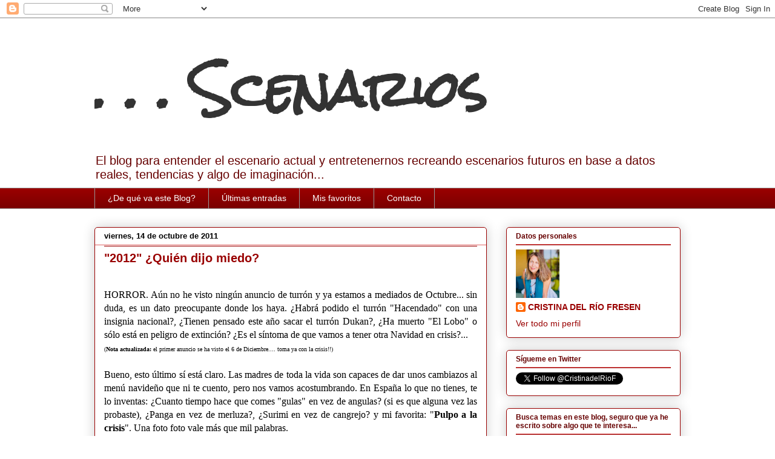

--- FILE ---
content_type: text/html; charset=UTF-8
request_url: https://blog.cdelrio.com/2011/10/2012-quien-dijo-miedo.html
body_size: 28241
content:
<!DOCTYPE html>
<html class='v2' dir='ltr' xmlns='http://www.w3.org/1999/xhtml' xmlns:b='http://www.google.com/2005/gml/b' xmlns:data='http://www.google.com/2005/gml/data' xmlns:expr='http://www.google.com/2005/gml/expr'>
<script type='text/javascript'>

  var _gaq = _gaq || [];
  _gaq.push(['_setAccount', 'UA-26355089-1']);
  _gaq.push(['_trackPageview']);

  (function() {
    var ga = document.createElement('script'); ga.type = 'text/javascript'; ga.async = true;
    ga.src = ('https:' == document.location.protocol ? 'https://ssl' : 'http://www') + '.google-analytics.com/ga.js';
    var s = document.getElementsByTagName('script')[0]; s.parentNode.insertBefore(ga, s);
  })();

</script>
<script type='text/javascript'>

  var _gaq = _gaq || [];
  _gaq.push(['_setAccount', 'UA-26483912-1']);
  _gaq.push(['_setDomainName', 'cdelrio.com']);
  _gaq.push(['_trackPageview']);

  (function() {
    var ga = document.createElement('script'); ga.type = 'text/javascript'; ga.async = true;
    ga.src = ('https:' == document.location.protocol ? 'https://ssl' : 'http://www') + '.google-analytics.com/ga.js';
    var s = document.getElementsByTagName('script')[0]; s.parentNode.insertBefore(ga, s);
  })();

</script>
<head>
<link href='https://www.blogger.com/static/v1/widgets/335934321-css_bundle_v2.css' rel='stylesheet' type='text/css'/>
<script type='text/javascript'>
if(document.location.protocol=='http:'){
 var Tynt=Tynt||[];Tynt.push('bE_Xt8fT0r4BXoacwqm_6l');Tynt.i={"ap":"Leer más:","cc":"4","b":true};
 (function(){var s=document.createElement('script');s.async="async";s.type="text/javascript";s.src='http://tcr.tynt.com/ti.js';var h=document.getElementsByTagName('script')[0];h.parentNode.insertBefore(s,h);})();
}
</script>
<!-- Coloca esta etiqueta en la sección <head> en tu documento-->
<link href='https://plus.google.com/100488566250661476252' rel='publisher'/><script type='text/javascript'>
window.___gcfg = {lang: 'es'};
(function() 
{var po = document.createElement("script");
po.type = "text/javascript"; po.async = true;po.src = "https://apis.google.com/js/plusone.js";
var s = document.getElementsByTagName("script")[0];
s.parentNode.insertBefore(po, s);
})();</script>
<meta content='IE=EmulateIE7' http-equiv='X-UA-Compatible'/>
<meta content='width=1100' name='viewport'/>
<meta content='text/html; charset=UTF-8' http-equiv='Content-Type'/>
<meta content='blogger' name='generator'/>
<link href='https://blog.cdelrio.com/favicon.ico' rel='icon' type='image/x-icon'/>
<link href='https://blog.cdelrio.com/2011/10/2012-quien-dijo-miedo.html' rel='canonical'/>
<link rel="alternate" type="application/atom+xml" title=". . . Scenarios - Atom" href="https://blog.cdelrio.com/feeds/posts/default" />
<link rel="alternate" type="application/rss+xml" title=". . . Scenarios - RSS" href="https://blog.cdelrio.com/feeds/posts/default?alt=rss" />
<link rel="service.post" type="application/atom+xml" title=". . . Scenarios - Atom" href="https://www.blogger.com/feeds/934653919550850654/posts/default" />

<link rel="alternate" type="application/atom+xml" title=". . . Scenarios - Atom" href="https://blog.cdelrio.com/feeds/5964878001821129993/comments/default" />
<!--Can't find substitution for tag [blog.ieCssRetrofitLinks]-->
<link href='http://download.paisdelocos.com/fotos/3988_descarga.jpg' rel='image_src'/>
<meta content='https://blog.cdelrio.com/2011/10/2012-quien-dijo-miedo.html' property='og:url'/>
<meta content='&quot;2012&quot; ¿Quién dijo miedo?' property='og:title'/>
<meta content=' HORROR. Aún no he visto ningún anuncio de turrón y ya estamos a mediados de Octubre... sin duda, es un dato preocupante donde los haya. ¿Ha...' property='og:description'/>
<meta content='https://lh3.googleusercontent.com/blogger_img_proxy/AEn0k_vN_JquKngDYAFGsygNu75_E_20T7Mdt2x2rxRtEEsudfOZVB0P-sA_nAdJtFqv2GyPDQ5oQMw3vDp7MzYC3nldmPJ8ji_o1NEwWHok022X9sD8XDLAUNpVE_M=w1200-h630-p-k-no-nu' property='og:image'/>
<title>. . . Scenarios: "2012" &#191;Quién dijo miedo?</title>
<style type='text/css'>@font-face{font-family:'Rock Salt';font-style:normal;font-weight:400;font-display:swap;src:url(//fonts.gstatic.com/s/rocksalt/v24/MwQ0bhv11fWD6QsAVOZrt0M6p7NGrQ.woff2)format('woff2');unicode-range:U+0000-00FF,U+0131,U+0152-0153,U+02BB-02BC,U+02C6,U+02DA,U+02DC,U+0304,U+0308,U+0329,U+2000-206F,U+20AC,U+2122,U+2191,U+2193,U+2212,U+2215,U+FEFF,U+FFFD;}</style>
<style id='page-skin-1' type='text/css'><!--
/*
-----------------------------------------------
Blogger Template Style
Name:     Awesome Inc.
Designer: Tina Chen
URL:      tinachen.org
----------------------------------------------- */
<script type="text/javascript">
var _gaq = _gaq || [];
_gaq.push(['_setAccount', 'UA-26483912-1']);
_gaq.push(['_trackPageview']);
(function() {
var ga = document.createElement('script'); ga.type = 'text/javascript'; ga.async = true;
ga.src = ('https:' == document.location.protocol ? 'https://ssl' : 'http://www') + '.google-analytics.com/ga.js';
var s = document.getElementsByTagName('script')[0]; s.parentNode.insertBefore(ga, s);
})();
</script>
/* Variable definitions
====================
<Variable name="keycolor" description="Main Color" type="color" default="#ffffff"/>
<Group description="Page" selector="body">
<Variable name="body.font" description="Font" type="font"
default="normal normal 13px Arial, Tahoma, Helvetica, FreeSans, sans-serif"/>
<Variable name="body.background.color" description="Background Color" type="color" default="#000000"/>
<Variable name="body.text.color" description="Text Color" type="color" default="#ffffff"/>
</Group>
<Group description="Links" selector=".main-inner">
<Variable name="link.color" description="Link Color" type="color" default="#888888"/>
<Variable name="link.visited.color" description="Visited Color" type="color" default="#444444"/>
<Variable name="link.hover.color" description="Hover Color" type="color" default="#cccccc"/>
</Group>
<Group description="Blog Title" selector=".header h1">
<Variable name="header.font" description="Title Font" type="font"
default="normal bold 40px Arial, Tahoma, Helvetica, FreeSans, sans-serif"/>
<Variable name="header.text.color" description="Title Color" type="color" default="#333333" />
<Variable name="header.background.color" description="Header Background" type="color" default="transparent" />
</Group>
<Group description="Blog Description" selector=".header .description">
<Variable name="description.font" description="Font" type="font"
default="normal normal 14px Arial, Tahoma, Helvetica, FreeSans, sans-serif"/>
<Variable name="description.text.color" description="Text Color" type="color"
default="#333333" />
</Group>
<Group description="Tabs Text" selector=".tabs-inner .widget li a">
<Variable name="tabs.font" description="Font" type="font"
default="normal bold 14px Arial, Tahoma, Helvetica, FreeSans, sans-serif"/>
<Variable name="tabs.text.color" description="Text Color" type="color" default="#333333"/>
<Variable name="tabs.selected.text.color" description="Selected Color" type="color" default="#ffffff"/>
</Group>
<Group description="Tabs Background" selector=".tabs-outer .PageList">
<Variable name="tabs.background.color" description="Background Color" type="color" default="#141414"/>
<Variable name="tabs.selected.background.color" description="Selected Color" type="color" default="#444444"/>
<Variable name="tabs.border.color" description="Border Color" type="color" default="#990000"/>
</Group>
<Group description="Date Header" selector=".main-inner .widget h2.date-header, .main-inner .widget h2.date-header span">
<Variable name="date.font" description="Font" type="font"
default="normal normal 14px Arial, Tahoma, Helvetica, FreeSans, sans-serif"/>
<Variable name="date.text.color" description="Text Color" type="color" default="#666666"/>
<Variable name="date.border.color" description="Border Color" type="color" default="#990000"/>
</Group>
<Group description="Post Title" selector="h3.post-title, h4, h3.post-title a">
<Variable name="post.title.font" description="Font" type="font"
default="normal bold 22px Arial, Tahoma, Helvetica, FreeSans, sans-serif"/>
<Variable name="post.title.text.color" description="Text Color" type="color" default="#333333"/>
</Group>
<Group description="Post Background" selector=".post">
<Variable name="post.background.color" description="Background Color" type="color" default="#ffffff" />
<Variable name="post.border.color" description="Border Color" type="color" default="#990000" />
<Variable name="post.border.bevel.color" description="Bevel Color" type="color" default="#990000"/>
</Group>
<Group description="Gadget Title" selector="h2">
<Variable name="widget.title.font" description="Font" type="font"
default="normal bold 14px Arial, Tahoma, Helvetica, FreeSans, sans-serif"/>
<Variable name="widget.title.text.color" description="Text Color" type="color" default="#333333"/>
</Group>
<Group description="Gadget Text" selector=".sidebar .widget">
<Variable name="widget.font" description="Font" type="font"
default="normal normal 14px Arial, Tahoma, Helvetica, FreeSans, sans-serif"/>
<Variable name="widget.text.color" description="Text Color" type="color" default="#333333"/>
<Variable name="widget.alternate.text.color" description="Alternate Color" type="color" default="#666666"/>
</Group>
<Group description="Gadget Links" selector=".sidebar .widget">
<Variable name="widget.link.color" description="Link Color" type="color" default="#990000"/>
<Variable name="widget.link.visited.color" description="Visited Color" type="color" default="#9b5252"/>
<Variable name="widget.link.hover.color" description="Hover Color" type="color" default="#ff0000"/>
</Group>
<Group description="Gadget Background" selector=".sidebar .widget">
<Variable name="widget.background.color" description="Background Color" type="color" default="#141414"/>
<Variable name="widget.border.color" description="Border Color" type="color" default="#222222"/>
<Variable name="widget.border.bevel.color" description="Bevel Color" type="color" default="#000000"/>
</Group>
<Group description="Sidebar Background" selector=".column-left-inner .column-right-inner">
<Variable name="widget.outer.background.color" description="Background Color" type="color" default="transparent" />
</Group>
<Group description="Images" selector=".main-inner">
<Variable name="image.background.color" description="Background Color" type="color" default="transparent"/>
<Variable name="image.border.color" description="Border Color" type="color" default="transparent"/>
</Group>
<Group description="Feed" selector=".blog-feeds">
<Variable name="feed.text.color" description="Text Color" type="color" default="#333333"/>
</Group>
<Group description="Feed Links" selector=".blog-feeds">
<Variable name="feed.link.color" description="Link Color" type="color" default="#990000"/>
<Variable name="feed.link.visited.color" description="Visited Color" type="color" default="#9b5252"/>
<Variable name="feed.link.hover.color" description="Hover Color" type="color" default="#ff0000"/>
</Group>
<Group description="Pager" selector=".blog-pager">
<Variable name="pager.background.color" description="Background Color" type="color" default="#ffffff" />
</Group>
<Group description="Footer" selector=".footer-outer">
<Variable name="footer.background.color" description="Background Color" type="color" default="#ffffff" />
<Variable name="footer.text.color" description="Text Color" type="color" default="#333333" />
</Group>
<Variable name="title.shadow.spread" description="Title Shadow" type="length" default="-1px"/>
<Variable name="body.background" description="Body Background" type="background"
color="#f0e8e8"
default="$(color) none repeat scroll top left"/>
<Variable name="body.background.gradient.cap" description="Body Gradient Cap" type="url"
default="none"/>
<Variable name="body.background.size" description="Body Background Size" type="string" default="auto"/>
<Variable name="tabs.background.gradient" description="Tabs Background Gradient" type="url"
default="none"/>
<Variable name="header.background.gradient" description="Header Background Gradient" type="url" default="none" />
<Variable name="header.padding.top" description="Header Top Padding" type="length" default="22px" />
<Variable name="header.margin.top" description="Header Top Margin" type="length" default="0" />
<Variable name="header.margin.bottom" description="Header Bottom Margin" type="length" default="0" />
<Variable name="widget.padding.top" description="Widget Padding Top" type="length" default="8px" />
<Variable name="widget.padding.side" description="Widget Padding Side" type="length" default="15px" />
<Variable name="widget.outer.margin.top" description="Widget Top Margin" type="length" default="0" />
<Variable name="widget.outer.background.gradient" description="Gradient" type="url" default="none" />
<Variable name="widget.border.radius" description="Gadget Border Radius" type="length" default="0" />
<Variable name="outer.shadow.spread" description="Outer Shadow Size" type="length" default="0" />
<Variable name="date.header.border.radius.top" description="Date Header Border Radius Top" type="length" default="0" />
<Variable name="date.header.position" description="Date Header Position" type="length" default="15px" />
<Variable name="date.space" description="Date Space" type="length" default="30px" />
<Variable name="date.position" description="Date Float" type="string" default="static" />
<Variable name="date.padding.bottom" description="Date Padding Bottom" type="length" default="0" />
<Variable name="date.border.size" description="Date Border Size" type="length" default="0" />
<Variable name="date.background" description="Date Background" type="background" color="transparent"
default="$(color) none no-repeat scroll top left" />
<Variable name="date.first.border.radius.top" description="Date First top radius" type="length" default="5px" />
<Variable name="date.last.space.bottom" description="Date Last Space Bottom" type="length"
default="20px" />
<Variable name="date.last.border.radius.bottom" description="Date Last bottom radius" type="length" default="5px" />
<Variable name="post.first.padding.top" description="First Post Padding Top" type="length" default="0" />
<Variable name="image.shadow.spread" description="Image Shadow Size" type="length" default="0"/>
<Variable name="image.border.radius" description="Image Border Radius" type="length" default="0"/>
<Variable name="separator.outdent" description="Separator Outdent" type="length" default="15px" />
<Variable name="title.separator.border.size" description="Widget Title Border Size" type="length" default="1px" />
<Variable name="list.separator.border.size" description="List Separator Border Size" type="length" default="1px" />
<Variable name="shadow.spread" description="Shadow Size" type="length" default="0"/>
<Variable name="startSide" description="Side where text starts in blog language" type="automatic" default="left"/>
<Variable name="endSide" description="Side where text ends in blog language" type="automatic" default="right"/>
<Variable name="date.side" description="Side where date header is placed" type="string" default="right"/>
<Variable name="pager.border.radius.top" description="Pager Border Top Radius" type="length" default="5px" />
<Variable name="pager.space.top" description="Pager Top Space" type="length" default="1em" />
<Variable name="footer.background.gradient" description="Background Gradient" type="url" default="none" />
<Variable name="mobile.background.size" description="Mobile Background Size" type="string"
default="auto"/>
<Variable name="mobile.background.overlay" description="Mobile Background Overlay" type="string"
default="transparent none repeat scroll top left"/>
<Variable name="mobile.button.color" description="Mobile Button Color" type="color" default="#ffffff" />
*/
/* Content
----------------------------------------------- */
body {
font: normal normal 13px Arial, Tahoma, Helvetica, FreeSans, sans-serif;
color: #333333;
background: #f0e8e8 none repeat scroll top left;
}
html body .content-outer {
min-width: 0;
max-width: 100%;
width: 100%;
}
a:link {
text-decoration: none;
color: #990000;
}
a:visited {
text-decoration: none;
color: #9b5252;
}
a:hover {
text-decoration: underline;
color: #ff0000;
}
.body-fauxcolumn-outer .cap-top {
position: absolute;
z-index: 1;
height: 276px;
width: 100%;
background: transparent none repeat-x scroll top left;
_background-image: none;
}
/* Columns
----------------------------------------------- */
.content-inner {
padding: 0;
}
.header-inner .section {
margin: 0 16px;
}
.tabs-inner .section {
margin: 0 16px;
}
.main-inner {
padding-top: 30px;
}
.main-inner .column-center-inner,
.main-inner .column-left-inner,
.main-inner .column-right-inner {
padding: 0 5px;
}
*+html body .main-inner .column-center-inner {
margin-top: -30px;
}
#layout .main-inner .column-center-inner {
margin-top: 0;
}
/* Header
----------------------------------------------- */
.header-outer {
margin: 0 0 0 0;
background: transparent none repeat scroll 0 0;
}
.Header h1 {
font: normal bold 80px Rock Salt;
color: #333333;
text-shadow: 0 0 -1px #000000;
}
.Header h1 a {
color: #333333;
}
.Header .description {
font: normal normal 20px Verdana, Geneva, sans-serif;
color: #660000;
}
.header-inner .Header .titlewrapper,
.header-inner .Header .descriptionwrapper {
padding-left: 0;
padding-right: 0;
margin-bottom: 0;
}
.header-inner .Header .titlewrapper {
padding-top: 22px;
}
/* Tabs
----------------------------------------------- */
.tabs-outer {
overflow: hidden;
position: relative;
background: #990000 url(//www.blogblog.com/1kt/awesomeinc/tabs_gradient_light.png) repeat scroll 0 0;
}
#layout .tabs-outer {
overflow: visible;
}
.tabs-cap-top, .tabs-cap-bottom {
position: absolute;
width: 100%;
border-top: 1px solid #999999;
}
.tabs-cap-bottom {
bottom: 0;
}
.tabs-inner .widget li a {
display: inline-block;
margin: 0;
padding: .6em 1.5em;
font: normal normal 14px Verdana, Geneva, sans-serif;
color: #ffffff;
border-top: 1px solid #999999;
border-bottom: 1px solid #999999;
border-left: 1px solid #999999;
}
.tabs-inner .widget li:last-child a {
border-right: 1px solid #999999;
}
.tabs-inner .widget li.selected a, .tabs-inner .widget li a:hover {
background: #e9cccc url(//www.blogblog.com/1kt/awesomeinc/tabs_gradient_light.png) repeat-x scroll 0 -100px;
color: #000000;
}
/* Headings
----------------------------------------------- */
h2 {
font: normal bold 12px Verdana, Geneva, sans-serif;
color: #660000;
}
/* Widgets
----------------------------------------------- */
.main-inner .section {
margin: 0 27px;
padding: 0;
}
.main-inner .column-left-outer,
.main-inner .column-right-outer {
margin-top: 0;
}
#layout .main-inner .column-left-outer,
#layout .main-inner .column-right-outer {
margin-top: 0;
}
.main-inner .column-left-inner,
.main-inner .column-right-inner {
background: transparent none repeat 0 0;
-moz-box-shadow: 0 0 0 rgba(0, 0, 0, .2);
-webkit-box-shadow: 0 0 0 rgba(0, 0, 0, .2);
-goog-ms-box-shadow: 0 0 0 rgba(0, 0, 0, .2);
box-shadow: 0 0 0 rgba(0, 0, 0, .2);
-moz-border-radius: 5px;
-webkit-border-radius: 5px;
-goog-ms-border-radius: 5px;
border-radius: 5px;
}
#layout .main-inner .column-left-inner,
#layout .main-inner .column-right-inner {
margin-top: 0;
}
.sidebar .widget {
font: normal normal 14px Arial, Tahoma, Helvetica, FreeSans, sans-serif;
color: #333333;
}
.sidebar .widget a:link {
color: #990000;
}
.sidebar .widget a:visited {
color: #9b5252;
}
.sidebar .widget a:hover {
color: #ff0000;
}
.sidebar .widget h2 {
text-shadow: 0 0 -1px #000000;
}
.main-inner .widget {
background-color: #ffffff;
border: 1px solid #990000;
padding: 0 15px 15px;
margin: 20px -16px;
-moz-box-shadow: 0 0 20px rgba(0, 0, 0, .2);
-webkit-box-shadow: 0 0 20px rgba(0, 0, 0, .2);
-goog-ms-box-shadow: 0 0 20px rgba(0, 0, 0, .2);
box-shadow: 0 0 20px rgba(0, 0, 0, .2);
-moz-border-radius: 5px;
-webkit-border-radius: 5px;
-goog-ms-border-radius: 5px;
border-radius: 5px;
}
.main-inner .widget h2 {
margin: 0 -0;
padding: .6em 0 .5em;
border-bottom: 1px solid #e06666;
}
.footer-inner .widget h2 {
padding: 0 0 .4em;
border-bottom: 1px solid #e06666;
}
.main-inner .widget h2 + div, .footer-inner .widget h2 + div {
border-top: 1px solid #990000;
padding-top: 8px;
}
.main-inner .widget .widget-content {
margin: 0 -0;
padding: 7px 0 0;
}
.main-inner .widget ul, .main-inner .widget #ArchiveList ul.flat {
margin: -8px -15px 0;
padding: 0;
list-style: none;
}
.main-inner .widget #ArchiveList {
margin: -8px 0 0;
}
.main-inner .widget ul li, .main-inner .widget #ArchiveList ul.flat li {
padding: .5em 15px;
text-indent: 0;
color: #666666;
border-top: 0 solid #990000;
border-bottom: 1px solid #e06666;
}
.main-inner .widget #ArchiveList ul li {
padding-top: .25em;
padding-bottom: .25em;
}
.main-inner .widget ul li:first-child, .main-inner .widget #ArchiveList ul.flat li:first-child {
border-top: none;
}
.main-inner .widget ul li:last-child, .main-inner .widget #ArchiveList ul.flat li:last-child {
border-bottom: none;
}
.post-body {
position: relative;
}
.main-inner .widget .post-body ul {
padding: 0 2.5em;
margin: .5em 0;
list-style: disc;
}
.main-inner .widget .post-body ul li {
padding: 0.25em 0;
margin-bottom: .25em;
color: #333333;
border: none;
}
.footer-inner .widget ul {
padding: 0;
list-style: none;
}
.widget .zippy {
color: #666666;
}
/* Posts
----------------------------------------------- */
body .main-inner .Blog {
padding: 0;
margin-bottom: 1em;
background-color: transparent;
border: none;
-moz-box-shadow: 0 0 0 rgba(0, 0, 0, 0);
-webkit-box-shadow: 0 0 0 rgba(0, 0, 0, 0);
-goog-ms-box-shadow: 0 0 0 rgba(0, 0, 0, 0);
box-shadow: 0 0 0 rgba(0, 0, 0, 0);
}
.main-inner .section:last-child .Blog:last-child {
padding: 0;
margin-bottom: 1em;
}
.main-inner .widget h2.date-header {
margin: 0 -15px 1px;
padding: 0 0 0 0;
font: normal bold 13px Verdana, Geneva, sans-serif;
color: #000000;
background: transparent none no-repeat scroll top left;
border-top: 0 solid #990000;
border-bottom: 1px solid #e06666;
-moz-border-radius-topleft: 0;
-moz-border-radius-topright: 0;
-webkit-border-top-left-radius: 0;
-webkit-border-top-right-radius: 0;
border-top-left-radius: 0;
border-top-right-radius: 0;
position: static;
bottom: 100%;
right: 15px;
text-shadow: 0 0 -1px #000000;
}
.main-inner .widget h2.date-header span {
font: normal bold 13px Verdana, Geneva, sans-serif;
display: block;
padding: .5em 15px;
border-left: 0 solid #990000;
border-right: 0 solid #990000;
}
.date-outer {
position: relative;
margin: 30px 0 20px;
padding: 0 15px;
background-color: #ffffff;
border: 1px solid #990000;
-moz-box-shadow: 0 0 20px rgba(0, 0, 0, .2);
-webkit-box-shadow: 0 0 20px rgba(0, 0, 0, .2);
-goog-ms-box-shadow: 0 0 20px rgba(0, 0, 0, .2);
box-shadow: 0 0 20px rgba(0, 0, 0, .2);
-moz-border-radius: 5px;
-webkit-border-radius: 5px;
-goog-ms-border-radius: 5px;
border-radius: 5px;
}
.date-outer:first-child {
margin-top: 0;
}
.date-outer:last-child {
margin-bottom: 20px;
-moz-border-radius-bottomleft: 5px;
-moz-border-radius-bottomright: 5px;
-webkit-border-bottom-left-radius: 5px;
-webkit-border-bottom-right-radius: 5px;
-goog-ms-border-bottom-left-radius: 5px;
-goog-ms-border-bottom-right-radius: 5px;
border-bottom-left-radius: 5px;
border-bottom-right-radius: 5px;
}
.date-posts {
margin: 0 -0;
padding: 0 0;
clear: both;
}
.post-outer, .inline-ad {
border-top: 1px solid #990000;
margin: 0 -0;
padding: 15px 0;
}
.post-outer {
padding-bottom: 10px;
}
.post-outer:first-child {
padding-top: 0;
border-top: none;
}
.post-outer:last-child, .inline-ad:last-child {
border-bottom: none;
}
.post-body {
position: relative;
}
.post-body img {
padding: 8px;
background: #ffffff;
border: 1px solid #cccccc;
-moz-box-shadow: 0 0 20px rgba(0, 0, 0, .2);
-webkit-box-shadow: 0 0 20px rgba(0, 0, 0, .2);
box-shadow: 0 0 20px rgba(0, 0, 0, .2);
-moz-border-radius: 5px;
-webkit-border-radius: 5px;
border-radius: 5px;
}
h3.post-title, h4 {
font: normal bold 20px Verdana, Geneva, sans-serif;
color: #990000;
}
h3.post-title a {
font: normal bold 20px Verdana, Geneva, sans-serif;
color: #990000;
}
h3.post-title a:hover {
color: #ff0000;
text-decoration: underline;
}
.post-header {
margin: 0 0 1em;
}
.post-body {
line-height: 1.4;
}
.post-outer h2 {
color: #333333;
}
.post-footer {
margin: 1.5em 0 0;
}
#blog-pager {
padding: 15px;
font-size: 120%;
background-color: #ffffff;
border: 1px solid #990000;
-moz-box-shadow: 0 0 20px rgba(0, 0, 0, .2);
-webkit-box-shadow: 0 0 20px rgba(0, 0, 0, .2);
-goog-ms-box-shadow: 0 0 20px rgba(0, 0, 0, .2);
box-shadow: 0 0 20px rgba(0, 0, 0, .2);
-moz-border-radius: 5px;
-webkit-border-radius: 5px;
-goog-ms-border-radius: 5px;
border-radius: 5px;
-moz-border-radius-topleft: 5px;
-moz-border-radius-topright: 5px;
-webkit-border-top-left-radius: 5px;
-webkit-border-top-right-radius: 5px;
-goog-ms-border-top-left-radius: 5px;
-goog-ms-border-top-right-radius: 5px;
border-top-left-radius: 5px;
border-top-right-radius-topright: 5px;
margin-top: 1em;
}
.blog-feeds, .post-feeds {
margin: 1em 0;
text-align: center;
color: #333333;
}
.blog-feeds a, .post-feeds a {
color: #990000;
}
.blog-feeds a:visited, .post-feeds a:visited {
color: #a33b3b;
}
.blog-feeds a:hover, .post-feeds a:hover {
color: #ff0000;
}
.post-outer .comments {
margin-top: 2em;
}
/* Footer
----------------------------------------------- */
.footer-outer {
margin: -20px 0 -1px;
padding: 20px 0 0;
color: #333333;
overflow: hidden;
}
.footer-fauxborder-left {
border-top: 1px solid #990000;
background: #ffffff none repeat scroll 0 0;
-moz-box-shadow: 0 0 20px rgba(0, 0, 0, .2);
-webkit-box-shadow: 0 0 20px rgba(0, 0, 0, .2);
-goog-ms-box-shadow: 0 0 20px rgba(0, 0, 0, .2);
box-shadow: 0 0 20px rgba(0, 0, 0, .2);
margin: 0 -20px;
}
/* Mobile
----------------------------------------------- */
body.mobile {
background-size: auto;
}
.mobile .body-fauxcolumn-outer {
background: transparent none repeat scroll top left;
}
*+html body.mobile .main-inner .column-center-inner {
margin-top: 0;
}
.mobile .main-inner .widget {
padding: 0 0 15px;
}
.mobile .main-inner .widget h2 + div,
.mobile .footer-inner .widget h2 + div {
border-top: none;
padding-top: 0;
}
.mobile .footer-inner .widget h2 {
padding: 0.5em 0;
border-bottom: none;
}
.mobile .main-inner .widget .widget-content {
margin: 0;
padding: 7px 0 0;
}
.mobile .main-inner .widget ul,
.mobile .main-inner .widget #ArchiveList ul.flat {
margin: 0 -15px 0;
}
.mobile .main-inner .widget h2.date-header {
right: 0;
}
.mobile .date-header span {
padding: 0.4em 0;
}
.mobile .date-outer:first-child {
margin-bottom: 0;
border: 1px solid #990000;
-moz-border-radius-topleft: 5px;
-moz-border-radius-topright: 5px;
-webkit-border-top-left-radius: 5px;
-webkit-border-top-right-radius: 5px;
-goog-ms-border-top-left-radius: 5px;
-goog-ms-border-top-right-radius: 5px;
border-top-left-radius: 5px;
border-top-right-radius: 5px;
}
.mobile .date-outer {
border-color: #990000;
border-width: 0 1px 1px;
}
.mobile .date-outer:last-child {
margin-bottom: 0;
}
.mobile .main-inner {
padding: 0;
}
.mobile .header-inner .section {
margin: 0;
}
.mobile .blog-posts {
padding: 0 10px;
}
.mobile .post-outer, .mobile .inline-ad {
padding: 5px 0;
}
.mobile .tabs-inner .section {
margin: 0 10px;
}
.mobile .main-inner .widget h2 {
margin: 0;
padding: 0;
}
.mobile .main-inner .widget h2.date-header span {
padding: 0;
}
.mobile .main-inner .widget .widget-content {
margin: 0;
padding: 7px 0 0;
}
.mobile #blog-pager {
border: 1px solid transparent;
background: #ffffff none repeat scroll 0 0;
}
.mobile .main-inner .column-left-inner,
.mobile .main-inner .column-right-inner {
background: transparent none repeat 0 0;
-moz-box-shadow: none;
-webkit-box-shadow: none;
-goog-ms-box-shadow: none;
box-shadow: none;
}
.mobile .date-posts {
margin: 0;
padding: 0;
}
.mobile .footer-fauxborder-left {
margin: 0;
border-top: inherit;
}
.mobile .main-inner .section:last-child .Blog:last-child {
margin-bottom: 0;
}
.mobile-index-contents {
color: #333333;
}
.mobile .mobile-link-button {
background: #990000 url(//www.blogblog.com/1kt/awesomeinc/tabs_gradient_light.png) repeat scroll 0 0;
}
.mobile-link-button a:link, .mobile-link-button a:visited {
color: #ffffff;
}
.mobile .tabs-inner .PageList .widget-content {
background: transparent;
border-top: 1px solid;
border-color: #999999;
color: #ffffff;
}
.mobile .tabs-inner .PageList .widget-content .pagelist-arrow {
border-left: 1px solid #999999;
}

--></style>
<style id='template-skin-1' type='text/css'><!--
body {
min-width: 1000px;
}
.content-outer, .content-fauxcolumn-outer, .region-inner {
min-width: 1000px;
max-width: 1000px;
_width: 1000px;
}
.main-inner .columns {
padding-left: 0px;
padding-right: 320px;
}
.main-inner .fauxcolumn-center-outer {
left: 0px;
right: 320px;
/* IE6 does not respect left and right together */
_width: expression(this.parentNode.offsetWidth -
parseInt("0px") -
parseInt("320px") + 'px');
}
.main-inner .fauxcolumn-left-outer {
width: 0px;
}
.main-inner .fauxcolumn-right-outer {
width: 320px;
}
.main-inner .column-left-outer {
width: 0px;
right: 100%;
margin-left: -0px;
}
.main-inner .column-right-outer {
width: 320px;
margin-right: -320px;
}
#layout {
min-width: 0;
}
#layout .content-outer {
min-width: 0;
width: 800px;
}
#layout .region-inner {
min-width: 0;
width: auto;
}
--></style>
<link href='https://www.blogger.com/dyn-css/authorization.css?targetBlogID=934653919550850654&amp;zx=3a14744f-9a6d-4cc8-a706-2568967e9b59' media='none' onload='if(media!=&#39;all&#39;)media=&#39;all&#39;' rel='stylesheet'/><noscript><link href='https://www.blogger.com/dyn-css/authorization.css?targetBlogID=934653919550850654&amp;zx=3a14744f-9a6d-4cc8-a706-2568967e9b59' rel='stylesheet'/></noscript>
<meta name='google-adsense-platform-account' content='ca-host-pub-1556223355139109'/>
<meta name='google-adsense-platform-domain' content='blogspot.com'/>

<!-- data-ad-client=ca-pub-0988000503618865 -->

</head>
<body class='loading'>
<div class='navbar section' id='navbar'><div class='widget Navbar' data-version='1' id='Navbar1'><script type="text/javascript">
    function setAttributeOnload(object, attribute, val) {
      if(window.addEventListener) {
        window.addEventListener('load',
          function(){ object[attribute] = val; }, false);
      } else {
        window.attachEvent('onload', function(){ object[attribute] = val; });
      }
    }
  </script>
<div id="navbar-iframe-container"></div>
<script type="text/javascript" src="https://apis.google.com/js/platform.js"></script>
<script type="text/javascript">
      gapi.load("gapi.iframes:gapi.iframes.style.bubble", function() {
        if (gapi.iframes && gapi.iframes.getContext) {
          gapi.iframes.getContext().openChild({
              url: 'https://www.blogger.com/navbar/934653919550850654?po\x3d5964878001821129993\x26origin\x3dhttps://blog.cdelrio.com',
              where: document.getElementById("navbar-iframe-container"),
              id: "navbar-iframe"
          });
        }
      });
    </script><script type="text/javascript">
(function() {
var script = document.createElement('script');
script.type = 'text/javascript';
script.src = '//pagead2.googlesyndication.com/pagead/js/google_top_exp.js';
var head = document.getElementsByTagName('head')[0];
if (head) {
head.appendChild(script);
}})();
</script>
</div></div>
<div class='body-fauxcolumns'>
<div class='fauxcolumn-outer body-fauxcolumn-outer'>
<div class='cap-top'>
<div class='cap-left'></div>
<div class='cap-right'></div>
</div>
<div class='fauxborder-left'>
<div class='fauxborder-right'></div>
<div class='fauxcolumn-inner'>
</div>
</div>
<div class='cap-bottom'>
<div class='cap-left'></div>
<div class='cap-right'></div>
</div>
</div>
</div>
<div class='content'>
<div class='content-fauxcolumns'>
<div class='fauxcolumn-outer content-fauxcolumn-outer'>
<div class='cap-top'>
<div class='cap-left'></div>
<div class='cap-right'></div>
</div>
<div class='fauxborder-left'>
<div class='fauxborder-right'></div>
<div class='fauxcolumn-inner'>
</div>
</div>
<div class='cap-bottom'>
<div class='cap-left'></div>
<div class='cap-right'></div>
</div>
</div>
</div>
<div class='content-outer'>
<div class='content-cap-top cap-top'>
<div class='cap-left'></div>
<div class='cap-right'></div>
</div>
<div class='fauxborder-left content-fauxborder-left'>
<div class='fauxborder-right content-fauxborder-right'></div>
<div class='content-inner'>
<header>
<div class='header-outer'>
<div class='header-cap-top cap-top'>
<div class='cap-left'></div>
<div class='cap-right'></div>
</div>
<div class='fauxborder-left header-fauxborder-left'>
<div class='fauxborder-right header-fauxborder-right'></div>
<div class='region-inner header-inner'>
<div class='header section' id='header'><div class='widget Header' data-version='1' id='Header1'>
<div id='header-inner'>
<div class='titlewrapper'>
<h1 class='title'>
<a href='https://blog.cdelrio.com/'>
. . . Scenarios
</a>
</h1>
</div>
<div class='descriptionwrapper'>
<p class='description'><span>El blog para entender el escenario actual y entretenernos recreando escenarios futuros en base a datos reales, tendencias y algo de imaginación...</span></p>
</div>
</div>
</div></div>
</div>
</div>
<div class='header-cap-bottom cap-bottom'>
<div class='cap-left'></div>
<div class='cap-right'></div>
</div>
</div>
</header>
<div class='tabs-outer'>
<div class='tabs-cap-top cap-top'>
<div class='cap-left'></div>
<div class='cap-right'></div>
</div>
<div class='fauxborder-left tabs-fauxborder-left'>
<div class='fauxborder-right tabs-fauxborder-right'></div>
<div class='region-inner tabs-inner'>
<div class='tabs section' id='crosscol'><div class='widget PageList' data-version='1' id='PageList1'>
<h2>Páginas</h2>
<div class='widget-content'>
<ul>
<li>
<a href='https://blog.cdelrio.com/p/de-que-va-esto.html'>&#191;De qué va este Blog?</a>
</li>
<li>
<a href='https://blog.cdelrio.com/'>Últimas entradas</a>
</li>
<li>
<a href='https://blog.cdelrio.com/p/mis-favoritos.html'>Mis favoritos</a>
</li>
<li>
<a href='https://blog.cdelrio.com/p/contacto.html'>Contacto</a>
</li>
</ul>
<div class='clear'></div>
</div>
</div></div>
<div class='tabs no-items section' id='crosscol-overflow'></div>
</div>
</div>
<div class='tabs-cap-bottom cap-bottom'>
<div class='cap-left'></div>
<div class='cap-right'></div>
</div>
</div>
<div class='main-outer'>
<div class='main-cap-top cap-top'>
<div class='cap-left'></div>
<div class='cap-right'></div>
</div>
<div class='fauxborder-left main-fauxborder-left'>
<div class='fauxborder-right main-fauxborder-right'></div>
<div class='region-inner main-inner'>
<div class='columns fauxcolumns'>
<div class='fauxcolumn-outer fauxcolumn-center-outer'>
<div class='cap-top'>
<div class='cap-left'></div>
<div class='cap-right'></div>
</div>
<div class='fauxborder-left'>
<div class='fauxborder-right'></div>
<div class='fauxcolumn-inner'>
</div>
</div>
<div class='cap-bottom'>
<div class='cap-left'></div>
<div class='cap-right'></div>
</div>
</div>
<div class='fauxcolumn-outer fauxcolumn-left-outer'>
<div class='cap-top'>
<div class='cap-left'></div>
<div class='cap-right'></div>
</div>
<div class='fauxborder-left'>
<div class='fauxborder-right'></div>
<div class='fauxcolumn-inner'>
</div>
</div>
<div class='cap-bottom'>
<div class='cap-left'></div>
<div class='cap-right'></div>
</div>
</div>
<div class='fauxcolumn-outer fauxcolumn-right-outer'>
<div class='cap-top'>
<div class='cap-left'></div>
<div class='cap-right'></div>
</div>
<div class='fauxborder-left'>
<div class='fauxborder-right'></div>
<div class='fauxcolumn-inner'>
</div>
</div>
<div class='cap-bottom'>
<div class='cap-left'></div>
<div class='cap-right'></div>
</div>
</div>
<!-- corrects IE6 width calculation -->
<div class='columns-inner'>
<div class='column-center-outer'>
<div class='column-center-inner'>
<div class='main section' id='main'><div class='widget Blog' data-version='1' id='Blog1'>
<div class='blog-posts hfeed'>

          <div class="date-outer">
        
<h2 class='date-header'><span>viernes, 14 de octubre de 2011</span></h2>

          <div class="date-posts">
        
<div class='post-outer'>
<div class='post hentry'>
<a name='5964878001821129993'></a>
<h3 class='post-title entry-title'>
"2012" &#191;Quién dijo miedo?
</h3>
<div class='post-header'>
<div class='post-header-line-1'></div>
</div>
<div class='post-body entry-content' id='post-body-5964878001821129993'>
<div dir="ltr" style="text-align: left;" trbidi="on"><div style="text-align: justify;"><br />
</div><div style="text-align: justify;">HORROR. Aún no he visto ningún anuncio de turrón y ya estamos a mediados de Octubre... sin duda, es un dato preocupante donde los haya. &#191;Habrá podido el turrón "Hacendado" con una insignia nacional?, &#191;Tienen pensado este año sacar el turrón Dukan?, &#191;Ha muerto "El Lobo" o sólo está en peligro de extinción? &#191;Es el síntoma de que vamos a tener otra Navidad en crisis?...<br />
<span class="Apple-style-span" style="font-size: x-small;">(<b>Nota actualizada:</b> el primer anuncio se ha visto el 6 de Diciembre.... toma ya con la crisis!!)</span></div><div style="text-align: justify;"><br />
</div><div style="text-align: justify;">Bueno, esto último sí está claro. Las madres de toda la vida son capaces de dar unos cambiazos al menú navideño que ni te cuento, pero nos vamos acostumbrando. En&nbsp;España&nbsp;lo que no tienes, te lo&nbsp;inventas: &#191;Cuanto tiempo hace que comes "gulas" en vez de angulas? (si es que alguna vez las probaste), &#191;Panga en vez de merluza?, &#191;Surimi en vez de cangrejo? y mi favorita: "<b>Pulpo a la crisis</b>". Una foto foto vale más que mil palabras.</div><div style="text-align: justify;"><br />
</div><div style="text-align: justify;"><br />
</div><div style="text-align: justify;"><img alt="Pulpo a la crisis" src="https://lh3.googleusercontent.com/blogger_img_proxy/AEn0k_vN_JquKngDYAFGsygNu75_E_20T7Mdt2x2rxRtEEsudfOZVB0P-sA_nAdJtFqv2GyPDQ5oQMw3vDp7MzYC3nldmPJ8ji_o1NEwWHok022X9sD8XDLAUNpVE_M=s0-d"></div><div style="text-align: justify;"><br />
<a name="more"></a></div><div style="text-align: justify;"><br />
</div><div style="text-align: justify;">Estas y otras preguntas me acechan mientras leo la prensa y considero que la mejor noticia es la del volcán de El Hierro, a pesar de que los políticos ya están debatiendo a titular limpio, que es como se hacen estas cosas, acerca de si las medidas son extremas o no y si la alerta es roja, verde o amarilla, ...que me abran ese tunel&nbsp;y tal, que la gente quiere ir &nbsp;a pescar...</div><div style="text-align: justify;"><br />
</div><div style="text-align: justify;">Uff, para qué ser científico, estudiar una carrera, hacer una tesis, hacer previsiones, avisar a la población y controlar la evolución si los&nbsp;políticos&nbsp;ellos solitos saben más que cualquiera. No hay más que mirar la gestión de la crisis financiera para dejarles que&nbsp;resuelvan&nbsp;otras crisis, sean&nbsp;sísmicas, sanitarias (&#191;saben cuántas&nbsp;vacunas&nbsp;de Gripe A compraron hace un par de años?), humanitarias (hum, el cuerno de Africa les agradece al menos que no les hayan hecho ni caso, no fuera a ser que estuviesen aún peor.), o cualquier término que acompañe a la palabra crisis. Y es que la política está cada vez peor vista, que le vamos a hacer.</div><div style="text-align: justify;"><br />
</div><div style="text-align: justify;">En todo caso, a lo que yo iba, empezando por el turrón, es que en esta época se producen noticias cíclicas. Anuncios de juguetes,&nbsp;lotería, turrones,&nbsp;resúmenes&nbsp;de cómo fue el 2011, y empiezan las elucubraciones sobre cómo va a ser el mundo en 2012. Como este blog va precisamente de eso, pues me he puesto a revisar qué se dice por la web y a tratar de saber qué opina la gente.</div><div style="text-align: justify;"><br />
</div><div style="text-align: justify;">La verdad es que es mejor tomárselo en broma, porque al parecer el pesimismo reinante hace que la gente piense cada cosa, que lo de la profecía Maya parece el mejor escenario del año que viene.&nbsp;Para el que no lo sepa, según el calendario Maya en diciembre de 2012 se acabaría el mundo tal como lo conocemos. Unos dicen que significa un cambio grande en la humanidad "espiritualmente hablando", otros dicen que representa directamente&nbsp;el fin de todos nosotros. Finito, kaputt, ya saben.</div><div style="text-align: justify;"><br />
</div><div style="text-align: justify;">Como hay varios lectores que se me asustan de nada, voy a contarles lo que se dice que va a pasar pero&nbsp;previamente&nbsp;se me toman un Tranquimazin y un Gin Tonic, todo junto, se fuman lo que tengan por casa (valen las flores secas del potpurri del baño) y después se lo leen sin darle&nbsp;ninguna&nbsp;credibilidad como si se los estuviera contando un político metido a científico.</div><div style="text-align: justify;"><br />
</div><div style="text-align: justify;">Vamos por partes:</div><div style="text-align: justify;"><br />
</div><div style="text-align: justify;">- Al sol se le están calentando los cascos y al parecer cada vez emite más radiación de ondas electromagnéticas, así que el año que viene en vez de protección solar habrá que usar papel de aluminio.</div><div style="text-align: justify;">Las consecuencias pueden ser muy variadas y ninguna buena, como toda predicción chunga que se precie. En resumen, mete un huevo entero en el microondas y ponlo un minuto al&nbsp;máximo&nbsp;a ver qué pasa... Pues eso.</div><div style="text-align: justify;"><br />
</div><div style="text-align: justify;">- Lo de que el planeta se derrite y se acaban los recursos naturales sigue por el mismo camino y como de tanto repetirlo ya nadie hace ni caso, pues sigan pasando de esta predicción como el primo de Rajoy.</div><div style="text-align: justify;"><br />
</div><div style="text-align: justify;">-&nbsp;Vuelve&nbsp;el tema de los asteroides, meteoritos y demás trastos que caen del espacio y se monta la de Dios... no se preocupen, de entrada ya estamos practicando con algunos&nbsp;satélites&nbsp;que se nos están cayendo encima&nbsp;aunque&nbsp;luego no sepamos dónde acaban exactamente.</div><div style="text-align: justify;"><br />
</div><div style="text-align: justify;">- Otro tema recurrente: la tercera guerra mundial. Que si Iran, que si Pakistan, que si Korea del Norte, que si los americanos, los rusos, los chinos, etc...todos ellos con juguetes muy caros con los que no pueden jugar solos. Yo&nbsp;directamente&nbsp;sugiero cambiarle ya el nombre y ponerle <b>"Última guerra mundial"</b>, porque después no va a quedar nadie para contar cuantas van y desde luego que la cuarta, de haberla, será con palos y piedras.</div><div style="text-align: justify;"><br />
</div><div style="text-align: justify;">- Lo de Obama no está claro: unos dicen que sale reelegido y otros que ni de coña. Viendo las alternativas del Tea Party, ejem, ejem,... virgencita, virgencita, que me quede como estoy.</div><div style="text-align: justify;"><br />
</div><div style="text-align: justify;">- Recopilaciones varias: A Belén Esteban la echan de Telecinco, Chavez no sobrevive al año que viene y Fidel tampoco, las Olimpiadas de Londres serán un caos, a Grecia no la salva ni Brad Pit con Troya entera, el euro resiste a pesar de los europeos, la primavera árabe seguirá&nbsp;extendiéndose&nbsp;y puede aumentar la conflictividad en la zona, China se estanca y sus habitantes se ponen como chinos, a los españoles les vuelven a contar que todo va bien y se lo vuelven a creer, (desgraciadamente) Apple perderá liderazgo y Blackberry volverá a dejar colgado a medio planeta por un "fallo técnico". UFFF, demasiado para un solo año...&nbsp;</div><div style="text-align: justify;"><br />
</div><br />
<div style="text-align: justify;">- Por último, la predicción más esperada: La crisis irá a peor.&nbsp;</div><div style="text-align: justify;">Toma ya, a que esta no te la esperabas, &#191;eh? &nbsp; Pues nada, felicidades que hoy por hoy estás de P.M.&nbsp;</div><div style="text-align: justify;">Disfruta de lo que te queda de 2011 y&nbsp;líate&nbsp;la manta a la cabeza,&nbsp;despilfarra&nbsp;15 euros en cervezas con los amigos y a vivir que son dos días. En 2012 te bajarán el sueldo, la pensión y las ayudas de educación y sanitarias. Por otro lado te subirán la luz, la gasolina y la comida. Al parecer hasta 2013 no habremos tocado fondo si es que lo hay, y eso si es que llegamos, vistas las primeras predicciones de la lista.</div><div style="text-align: justify;"><br />
</div><div style="text-align: justify;">&#191;A que lo de los Mayas hasta suena&nbsp;guay&nbsp;ahora? &#191;eh que sí?</div><div style="text-align: justify;"><br />
</div><br />
<div style="text-align: justify;"><span class="Apple-style-span" style="color: #990000;">Ahora un poquito de seriedad:</span></div><div style="text-align: justify;"><br />
</div><div style="text-align: justify;"><b>"The Economist"</b> tiene abierto un foro para que la gente opine sobre cómo va a ser el año que viene.</div><div style="text-align: justify;">Como soy una enterada de la caja del agua, asumida y reconocida dentro y fuera de las fronteras de mi casa, osé poner mi punto de vista...</div><div style="text-align: justify;">Mi predicción es que durante 2012 veremos aparecer nuevos líderes, aún desconocidos&nbsp;probablemente, que tendrán que redefinir muchos conceptos para cambiar el mundo. Entre los&nbsp;términos&nbsp;a redefinir están: democracia, política, consumo, capitalismo,... Y no habrá marcha atrás: la sociedad y las finanzas tal y como las conocíamos no volverán.</div><div style="text-align: justify;"><br />
</div><div style="text-align: justify;"><br />
</div><div style="text-align: justify;"><br />
</div><div style="text-align: justify;"><b>NOTA PRÁCTICA DEL BLOG:</b></div><div style="text-align: justify;">Por si no se han dado cuenta, a la derecha hay un recuadro en el que pueden poner su mail y les avisa cuando he escrito algo nuevo. Más abajo hay una encuesta a ver que opinan de lo que he escrito (es anónima...), y a continuación hay una zona de apuntes donde pongo links a las webs de las que he obtenido la información sobre la que escribo.</div><div style="text-align: justify;"><br />
</div><div style="text-align: justify;">&nbsp;&nbsp;</div><div style="text-align: justify;"><br />
</div></div>
<div style='clear: both;'></div>
</div>
<div class='post-footer'>
<div class='post-footer-line post-footer-line-1'><span class='post-author vcard'>
Publicado por
<span class='fn'>CRISTINA DEL RÍO FRESEN</span>
</span>
<span class='post-timestamp'>
</span>
<span class='post-comment-link'>
</span>
<span class='post-icons'>
<span class='item-action'>
<a href='https://www.blogger.com/email-post/934653919550850654/5964878001821129993' title='Enviar entrada por correo electrónico'>
<img alt="" class="icon-action" height="13" src="//img1.blogblog.com/img/icon18_email.gif" width="18">
</a>
</span>
<span class='item-control blog-admin pid-876786811'>
<a href='https://www.blogger.com/post-edit.g?blogID=934653919550850654&postID=5964878001821129993&from=pencil' title='Editar entrada'>
<img alt='' class='icon-action' height='18' src='https://resources.blogblog.com/img/icon18_edit_allbkg.gif' width='18'/>
</a>
</span>
</span>
<div class='post-share-buttons goog-inline-block'>
<a class='goog-inline-block share-button sb-email' href='https://www.blogger.com/share-post.g?blogID=934653919550850654&postID=5964878001821129993&target=email' target='_blank' title='Enviar por correo electrónico'><span class='share-button-link-text'>Enviar por correo electrónico</span></a><a class='goog-inline-block share-button sb-blog' href='https://www.blogger.com/share-post.g?blogID=934653919550850654&postID=5964878001821129993&target=blog' onclick='window.open(this.href, "_blank", "height=270,width=475"); return false;' target='_blank' title='Escribe un blog'><span class='share-button-link-text'>Escribe un blog</span></a><a class='goog-inline-block share-button sb-twitter' href='https://www.blogger.com/share-post.g?blogID=934653919550850654&postID=5964878001821129993&target=twitter' target='_blank' title='Compartir en X'><span class='share-button-link-text'>Compartir en X</span></a><a class='goog-inline-block share-button sb-facebook' href='https://www.blogger.com/share-post.g?blogID=934653919550850654&postID=5964878001821129993&target=facebook' onclick='window.open(this.href, "_blank", "height=430,width=640"); return false;' target='_blank' title='Compartir con Facebook'><span class='share-button-link-text'>Compartir con Facebook</span></a><a class='goog-inline-block share-button sb-pinterest' href='https://www.blogger.com/share-post.g?blogID=934653919550850654&postID=5964878001821129993&target=pinterest' target='_blank' title='Compartir en Pinterest'><span class='share-button-link-text'>Compartir en Pinterest</span></a>
</div>
<span class='post-backlinks post-comment-link'>
</span>
</div>
<div class='post-footer-line post-footer-line-2'><span class='post-labels'>
Etiquetas:
<a href='https://blog.cdelrio.com/search/label/2012' rel='tag'>2012</a>,
<a href='https://blog.cdelrio.com/search/label/crisis' rel='tag'>crisis</a>,
<a href='https://blog.cdelrio.com/search/label/Espa%C3%B1a' rel='tag'>España</a>,
<a href='https://blog.cdelrio.com/search/label/Europa' rel='tag'>Europa</a>,
<a href='https://blog.cdelrio.com/search/label/futuro' rel='tag'>futuro</a>,
<a href='https://blog.cdelrio.com/search/label/Grecia' rel='tag'>Grecia</a>,
<a href='https://blog.cdelrio.com/search/label/Mayas' rel='tag'>Mayas</a>,
<a href='https://blog.cdelrio.com/search/label/predicciones' rel='tag'>predicciones</a>
</span>
</div>
<div class='post-footer-line post-footer-line-3'></div>
</div>
</div>
<div class='comments' id='comments'>
<a name='comments'></a>
<h4>6 comentarios:</h4>
<div class='comments-content'>
<script async='async' src='' type='text/javascript'></script>
<script type='text/javascript'>
    (function() {
      var items = null;
      var msgs = null;
      var config = {};

// <![CDATA[
      var cursor = null;
      if (items && items.length > 0) {
        cursor = parseInt(items[items.length - 1].timestamp) + 1;
      }

      var bodyFromEntry = function(entry) {
        var text = (entry &&
                    ((entry.content && entry.content.$t) ||
                     (entry.summary && entry.summary.$t))) ||
            '';
        if (entry && entry.gd$extendedProperty) {
          for (var k in entry.gd$extendedProperty) {
            if (entry.gd$extendedProperty[k].name == 'blogger.contentRemoved') {
              return '<span class="deleted-comment">' + text + '</span>';
            }
          }
        }
        return text;
      }

      var parse = function(data) {
        cursor = null;
        var comments = [];
        if (data && data.feed && data.feed.entry) {
          for (var i = 0, entry; entry = data.feed.entry[i]; i++) {
            var comment = {};
            // comment ID, parsed out of the original id format
            var id = /blog-(\d+).post-(\d+)/.exec(entry.id.$t);
            comment.id = id ? id[2] : null;
            comment.body = bodyFromEntry(entry);
            comment.timestamp = Date.parse(entry.published.$t) + '';
            if (entry.author && entry.author.constructor === Array) {
              var auth = entry.author[0];
              if (auth) {
                comment.author = {
                  name: (auth.name ? auth.name.$t : undefined),
                  profileUrl: (auth.uri ? auth.uri.$t : undefined),
                  avatarUrl: (auth.gd$image ? auth.gd$image.src : undefined)
                };
              }
            }
            if (entry.link) {
              if (entry.link[2]) {
                comment.link = comment.permalink = entry.link[2].href;
              }
              if (entry.link[3]) {
                var pid = /.*comments\/default\/(\d+)\?.*/.exec(entry.link[3].href);
                if (pid && pid[1]) {
                  comment.parentId = pid[1];
                }
              }
            }
            comment.deleteclass = 'item-control blog-admin';
            if (entry.gd$extendedProperty) {
              for (var k in entry.gd$extendedProperty) {
                if (entry.gd$extendedProperty[k].name == 'blogger.itemClass') {
                  comment.deleteclass += ' ' + entry.gd$extendedProperty[k].value;
                } else if (entry.gd$extendedProperty[k].name == 'blogger.displayTime') {
                  comment.displayTime = entry.gd$extendedProperty[k].value;
                }
              }
            }
            comments.push(comment);
          }
        }
        return comments;
      };

      var paginator = function(callback) {
        if (hasMore()) {
          var url = config.feed + '?alt=json&v=2&orderby=published&reverse=false&max-results=50';
          if (cursor) {
            url += '&published-min=' + new Date(cursor).toISOString();
          }
          window.bloggercomments = function(data) {
            var parsed = parse(data);
            cursor = parsed.length < 50 ? null
                : parseInt(parsed[parsed.length - 1].timestamp) + 1
            callback(parsed);
            window.bloggercomments = null;
          }
          url += '&callback=bloggercomments';
          var script = document.createElement('script');
          script.type = 'text/javascript';
          script.src = url;
          document.getElementsByTagName('head')[0].appendChild(script);
        }
      };
      var hasMore = function() {
        return !!cursor;
      };
      var getMeta = function(key, comment) {
        if ('iswriter' == key) {
          var matches = !!comment.author
              && comment.author.name == config.authorName
              && comment.author.profileUrl == config.authorUrl;
          return matches ? 'true' : '';
        } else if ('deletelink' == key) {
          return config.baseUri + '/comment/delete/'
               + config.blogId + '/' + comment.id;
        } else if ('deleteclass' == key) {
          return comment.deleteclass;
        }
        return '';
      };

      var replybox = null;
      var replyUrlParts = null;
      var replyParent = undefined;

      var onReply = function(commentId, domId) {
        if (replybox == null) {
          // lazily cache replybox, and adjust to suit this style:
          replybox = document.getElementById('comment-editor');
          if (replybox != null) {
            replybox.height = '250px';
            replybox.style.display = 'block';
            replyUrlParts = replybox.src.split('#');
          }
        }
        if (replybox && (commentId !== replyParent)) {
          replybox.src = '';
          document.getElementById(domId).insertBefore(replybox, null);
          replybox.src = replyUrlParts[0]
              + (commentId ? '&parentID=' + commentId : '')
              + '#' + replyUrlParts[1];
          replyParent = commentId;
        }
      };

      var hash = (window.location.hash || '#').substring(1);
      var startThread, targetComment;
      if (/^comment-form_/.test(hash)) {
        startThread = hash.substring('comment-form_'.length);
      } else if (/^c[0-9]+$/.test(hash)) {
        targetComment = hash.substring(1);
      }

      // Configure commenting API:
      var configJso = {
        'maxDepth': config.maxThreadDepth
      };
      var provider = {
        'id': config.postId,
        'data': items,
        'loadNext': paginator,
        'hasMore': hasMore,
        'getMeta': getMeta,
        'onReply': onReply,
        'rendered': true,
        'initComment': targetComment,
        'initReplyThread': startThread,
        'config': configJso,
        'messages': msgs
      };

      var render = function() {
        if (window.goog && window.goog.comments) {
          var holder = document.getElementById('comment-holder');
          window.goog.comments.render(holder, provider);
        }
      };

      // render now, or queue to render when library loads:
      if (window.goog && window.goog.comments) {
        render();
      } else {
        window.goog = window.goog || {};
        window.goog.comments = window.goog.comments || {};
        window.goog.comments.loadQueue = window.goog.comments.loadQueue || [];
        window.goog.comments.loadQueue.push(render);
      }
    })();
// ]]>
  </script>
<div id='comment-holder'>
<div class="comment-thread toplevel-thread"><ol id="top-ra"><li class="comment" id="c8204504804146096508"><div class="avatar-image-container"><img src="//resources.blogblog.com/img/blank.gif" alt=""/></div><div class="comment-block"><div class="comment-header"><cite class="user">Lili</cite><span class="icon user "></span><span class="datetime secondary-text"><a rel="nofollow" href="https://blog.cdelrio.com/2011/10/2012-quien-dijo-miedo.html?showComment=1318604570836#c8204504804146096508">14 de octubre de 2011 a las 16:02</a></span></div><p class="comment-content">Cris, agradezco much&#39;isimo un poco de humor, aunque tenga de ser sea negro porque la situaci&#39;on no da para m&#39;as ....Por si acaso, me apunto a la cerveza,que tiene propiedades insospechadas ( cura diarreas, aporta magnesio, mejora el funcionamiento de las sinapsis del buen humor....)</p><span class="comment-actions secondary-text"><a class="comment-reply" target="_self" data-comment-id="8204504804146096508">Responder</a><span class="item-control blog-admin blog-admin pid-1776275069"><a target="_self" href="https://www.blogger.com/comment/delete/934653919550850654/8204504804146096508">Eliminar</a></span></span></div><div class="comment-replies"><div id="c8204504804146096508-rt" class="comment-thread inline-thread hidden"><span class="thread-toggle thread-expanded"><span class="thread-arrow"></span><span class="thread-count"><a target="_self">Respuestas</a></span></span><ol id="c8204504804146096508-ra" class="thread-chrome thread-expanded"><div></div><div id="c8204504804146096508-continue" class="continue"><a class="comment-reply" target="_self" data-comment-id="8204504804146096508">Responder</a></div></ol></div></div><div class="comment-replybox-single" id="c8204504804146096508-ce"></div></li><li class="comment" id="c2850280615117711606"><div class="avatar-image-container"><img src="//resources.blogblog.com/img/blank.gif" alt=""/></div><div class="comment-block"><div class="comment-header"><cite class="user">Anónimo</cite><span class="icon user "></span><span class="datetime secondary-text"><a rel="nofollow" href="https://blog.cdelrio.com/2011/10/2012-quien-dijo-miedo.html?showComment=1318625390827#c2850280615117711606">14 de octubre de 2011 a las 21:49</a></span></div><p class="comment-content">De verdad Cris, lo tuyo es plasmar la realidad que nos rodea con ese punto de humor, que hasta lo más horrendo nos termina pareciendo maravilloso. No cambies nunca ;-)</p><span class="comment-actions secondary-text"><a class="comment-reply" target="_self" data-comment-id="2850280615117711606">Responder</a><span class="item-control blog-admin blog-admin pid-1776275069"><a target="_self" href="https://www.blogger.com/comment/delete/934653919550850654/2850280615117711606">Eliminar</a></span></span></div><div class="comment-replies"><div id="c2850280615117711606-rt" class="comment-thread inline-thread hidden"><span class="thread-toggle thread-expanded"><span class="thread-arrow"></span><span class="thread-count"><a target="_self">Respuestas</a></span></span><ol id="c2850280615117711606-ra" class="thread-chrome thread-expanded"><div></div><div id="c2850280615117711606-continue" class="continue"><a class="comment-reply" target="_self" data-comment-id="2850280615117711606">Responder</a></div></ol></div></div><div class="comment-replybox-single" id="c2850280615117711606-ce"></div></li><li class="comment" id="c2416335732264329360"><div class="avatar-image-container"><img src="//resources.blogblog.com/img/blank.gif" alt=""/></div><div class="comment-block"><div class="comment-header"><cite class="user">Anónimo</cite><span class="icon user "></span><span class="datetime secondary-text"><a rel="nofollow" href="https://blog.cdelrio.com/2011/10/2012-quien-dijo-miedo.html?showComment=1318838226546#c2416335732264329360">17 de octubre de 2011 a las 8:57</a></span></div><p class="comment-content">Me encanta oir tus ideas, casi siempre las comparto, pero en este caso te deseo que no tengas razón: qué todo este escenario sea una pesadilla de ciencia ficción y que algún guaperas cualquiera (George Clooney) nos dé un beso de tornillo con las palabras &quot;The end&quot; y mañana despertemos en un campo de margaritas o alguna florecilla cualquiera. <br>Oye a base de desearlo igual cambian las cosas..por lo menos lo intento. muakk</p><span class="comment-actions secondary-text"><a class="comment-reply" target="_self" data-comment-id="2416335732264329360">Responder</a><span class="item-control blog-admin blog-admin pid-1776275069"><a target="_self" href="https://www.blogger.com/comment/delete/934653919550850654/2416335732264329360">Eliminar</a></span></span></div><div class="comment-replies"><div id="c2416335732264329360-rt" class="comment-thread inline-thread hidden"><span class="thread-toggle thread-expanded"><span class="thread-arrow"></span><span class="thread-count"><a target="_self">Respuestas</a></span></span><ol id="c2416335732264329360-ra" class="thread-chrome thread-expanded"><div></div><div id="c2416335732264329360-continue" class="continue"><a class="comment-reply" target="_self" data-comment-id="2416335732264329360">Responder</a></div></ol></div></div><div class="comment-replybox-single" id="c2416335732264329360-ce"></div></li><li class="comment" id="c8259794448171599468"><div class="avatar-image-container"><img src="//resources.blogblog.com/img/blank.gif" alt=""/></div><div class="comment-block"><div class="comment-header"><cite class="user">Anónimo</cite><span class="icon user "></span><span class="datetime secondary-text"><a rel="nofollow" href="https://blog.cdelrio.com/2011/10/2012-quien-dijo-miedo.html?showComment=1318850847888#c8259794448171599468">17 de octubre de 2011 a las 12:27</a></span></div><p class="comment-content">Cristina en primer lugar: &#161;Animo! y gracias por invitarme, sobre el texto te diré que me alegra que expongas tu capacidad crítica con humor,y coincido contigo como casi siempre. No pares</p><span class="comment-actions secondary-text"><a class="comment-reply" target="_self" data-comment-id="8259794448171599468">Responder</a><span class="item-control blog-admin blog-admin pid-1776275069"><a target="_self" href="https://www.blogger.com/comment/delete/934653919550850654/8259794448171599468">Eliminar</a></span></span></div><div class="comment-replies"><div id="c8259794448171599468-rt" class="comment-thread inline-thread hidden"><span class="thread-toggle thread-expanded"><span class="thread-arrow"></span><span class="thread-count"><a target="_self">Respuestas</a></span></span><ol id="c8259794448171599468-ra" class="thread-chrome thread-expanded"><div></div><div id="c8259794448171599468-continue" class="continue"><a class="comment-reply" target="_self" data-comment-id="8259794448171599468">Responder</a></div></ol></div></div><div class="comment-replybox-single" id="c8259794448171599468-ce"></div></li><li class="comment" id="c736052476800064423"><div class="avatar-image-container"><img src="//resources.blogblog.com/img/blank.gif" alt=""/></div><div class="comment-block"><div class="comment-header"><cite class="user">Belinda Mireles</cite><span class="icon user "></span><span class="datetime secondary-text"><a rel="nofollow" href="https://blog.cdelrio.com/2011/10/2012-quien-dijo-miedo.html?showComment=1318961030855#c736052476800064423">18 de octubre de 2011 a las 19:03</a></span></div><p class="comment-content">Genial!!!No se puede describir mejor el inquietante escenario que nos ha tocado vivir :)</p><span class="comment-actions secondary-text"><a class="comment-reply" target="_self" data-comment-id="736052476800064423">Responder</a><span class="item-control blog-admin blog-admin pid-1776275069"><a target="_self" href="https://www.blogger.com/comment/delete/934653919550850654/736052476800064423">Eliminar</a></span></span></div><div class="comment-replies"><div id="c736052476800064423-rt" class="comment-thread inline-thread hidden"><span class="thread-toggle thread-expanded"><span class="thread-arrow"></span><span class="thread-count"><a target="_self">Respuestas</a></span></span><ol id="c736052476800064423-ra" class="thread-chrome thread-expanded"><div></div><div id="c736052476800064423-continue" class="continue"><a class="comment-reply" target="_self" data-comment-id="736052476800064423">Responder</a></div></ol></div></div><div class="comment-replybox-single" id="c736052476800064423-ce"></div></li><li class="comment" id="c873471482150599739"><div class="avatar-image-container"><img src="//resources.blogblog.com/img/blank.gif" alt=""/></div><div class="comment-block"><div class="comment-header"><cite class="user">Anónimo</cite><span class="icon user "></span><span class="datetime secondary-text"><a rel="nofollow" href="https://blog.cdelrio.com/2011/10/2012-quien-dijo-miedo.html?showComment=1319979230162#c873471482150599739">30 de octubre de 2011 a las 12:53</a></span></div><p class="comment-content">Ja, ja, ja, no sabía yo que tuvieras tanto sentido del humor. Besos.</p><span class="comment-actions secondary-text"><a class="comment-reply" target="_self" data-comment-id="873471482150599739">Responder</a><span class="item-control blog-admin blog-admin pid-1776275069"><a target="_self" href="https://www.blogger.com/comment/delete/934653919550850654/873471482150599739">Eliminar</a></span></span></div><div class="comment-replies"><div id="c873471482150599739-rt" class="comment-thread inline-thread hidden"><span class="thread-toggle thread-expanded"><span class="thread-arrow"></span><span class="thread-count"><a target="_self">Respuestas</a></span></span><ol id="c873471482150599739-ra" class="thread-chrome thread-expanded"><div></div><div id="c873471482150599739-continue" class="continue"><a class="comment-reply" target="_self" data-comment-id="873471482150599739">Responder</a></div></ol></div></div><div class="comment-replybox-single" id="c873471482150599739-ce"></div></li></ol><div id="top-continue" class="continue"><a class="comment-reply" target="_self">Añadir comentario</a></div><div class="comment-replybox-thread" id="top-ce"></div><div class="loadmore hidden" data-post-id="5964878001821129993"><a target="_self">Cargar más...</a></div></div>
</div>
</div>
<p class='comment-footer'>
<div class='comment-form'>
<a name='comment-form'></a>
<p>
</p>
<a href='https://www.blogger.com/comment/frame/934653919550850654?po=5964878001821129993&hl=es&saa=85391&origin=https://blog.cdelrio.com' id='comment-editor-src'></a>
<iframe allowtransparency='true' class='blogger-iframe-colorize blogger-comment-from-post' frameborder='0' height='410px' id='comment-editor' name='comment-editor' src='' width='100%'></iframe>
<script src='https://www.blogger.com/static/v1/jsbin/2830521187-comment_from_post_iframe.js' type='text/javascript'></script>
<script type='text/javascript'>
      BLOG_CMT_createIframe('https://www.blogger.com/rpc_relay.html');
    </script>
</div>
</p>
<div id='backlinks-container'>
<div id='Blog1_backlinks-container'>
</div>
</div>
</div>
</div>
<div class='inline-ad'>
<script type="text/javascript"><!--
google_ad_client="pub-0988000503618865";
google_ad_host="pub-1556223355139109";
google_ad_width=300;
google_ad_height=250;
google_ad_format="300x250_as";
google_ad_type="text_image";
google_ad_host_channel="0001+S0009+L0007";
google_color_border="FFFFFF";
google_color_bg="FFFFFF";
google_color_link="990000";
google_color_url="000000";
google_color_text="333333";
//--></script>
<script type="text/javascript" src="//pagead2.googlesyndication.com/pagead/show_ads.js">
</script>
</div>

        </div></div>
      
</div>
<div class='blog-pager' id='blog-pager'>
<span id='blog-pager-newer-link'>
<a class='blog-pager-newer-link' href='https://blog.cdelrio.com/2011/10/europa-y-si-el-problema-no-es-solo-la.html' id='Blog1_blog-pager-newer-link' title='Entrada más reciente'>Entrada más reciente</a>
</span>
<span id='blog-pager-older-link'>
<a class='blog-pager-older-link' href='https://blog.cdelrio.com/2011/10/plantame-en-tu-memoria.html' id='Blog1_blog-pager-older-link' title='Entrada antigua'>Entrada antigua</a>
</span>
<a class='home-link' href='https://blog.cdelrio.com/'>Inicio</a>
</div>
<div class='clear'></div>
<div class='post-feeds'>
<div class='feed-links'>
Suscribirse a:
<a class='feed-link' href='https://blog.cdelrio.com/feeds/5964878001821129993/comments/default' target='_blank' type='application/atom+xml'>Enviar comentarios (Atom)</a>
</div>
</div>
</div><div class='widget HTML' data-version='1' id='HTML12'><script>
var linkwithin_site_id = 1165605;
</script>
<script src="//www.linkwithin.com/widget.js"></script>
<a href="http://www.linkwithin.com/"><img src="https://lh3.googleusercontent.com/blogger_img_proxy/AEn0k_vpCbCKrMbXLE3QQUXrsFLuC37PL8uPFh28Sg8Xn854TJTglYhU3JW26GsdwPatOX6-UU1S0306Qd7cS2pc3PH3nVBmkTaw=s0-d" alt="Related Posts Plugin for WordPress, Blogger..." style="border: 0"></a></div></div>
</div>
</div>
<div class='column-left-outer'>
<div class='column-left-inner'>
<aside>
</aside>
</div>
</div>
<div class='column-right-outer'>
<div class='column-right-inner'>
<aside>
<div class='sidebar section' id='sidebar-right-1'><div class='widget Profile' data-version='1' id='Profile1'>
<h2>Datos personales</h2>
<div class='widget-content'>
<a href='https://www.blogger.com/profile/01698070079158011941'><img alt='Mi foto' class='profile-img' height='80' src='//blogger.googleusercontent.com/img/b/R29vZ2xl/AVvXsEhliu54uXYHTFEQZBDS2qduq7axmlzeH_chxQVQ1jkRcyzhzNl1Oa3ybZZnmvH-qEHPZnsigfGNGFh9Fm9G-tfvaIP8lK0Tkn2XQj8nkKG7eUAF6fYwvQpNGK23WL5UPQ/s220/7f963f1c-acb3-4e9b-a3dc-4c0759c82565.jpg' width='72'/></a>
<dl class='profile-datablock'>
<dt class='profile-data'>
<a class='profile-name-link g-profile' href='https://www.blogger.com/profile/01698070079158011941' rel='author' style='background-image: url(//www.blogger.com/img/logo-16.png);'>
CRISTINA DEL RÍO FRESEN
</a>
</dt>
</dl>
<a class='profile-link' href='https://www.blogger.com/profile/01698070079158011941' rel='author'>Ver todo mi perfil</a>
<div class='clear'></div>
</div>
</div><div class='widget HTML' data-version='1' id='HTML1'>
<h2 class='title'>Sígueme en Twitter</h2>
<div class='widget-content'>
<a href="https://twitter.com/CristinadelRioF" class="twitter-follow-button" data-show-count="false">Follow @CristinadelRioF</a><script async src="//platform.twitter.com/widgets.js" charset="utf-8"></script>
</div>
<div class='clear'></div>
</div><div class='widget BlogSearch' data-version='1' id='BlogSearch1'>
<h2 class='title'>Busca temas en este blog, seguro que ya he escrito sobre algo que te interesa...</h2>
<div class='widget-content'>
<div id='BlogSearch1_form'>
<form action='https://blog.cdelrio.com/search' class='gsc-search-box' target='_top'>
<table cellpadding='0' cellspacing='0' class='gsc-search-box'>
<tbody>
<tr>
<td class='gsc-input'>
<input autocomplete='off' class='gsc-input' name='q' size='10' title='search' type='text' value=''/>
</td>
<td class='gsc-search-button'>
<input class='gsc-search-button' title='search' type='submit' value='Buscar'/>
</td>
</tr>
</tbody>
</table>
</form>
</div>
</div>
<div class='clear'></div>
</div><div class='widget Translate' data-version='1' id='Translate1'>
<h2 class='title'>Translate</h2>
<div id='google_translate_element'></div>
<script>
    function googleTranslateElementInit() {
      new google.translate.TranslateElement({
        pageLanguage: 'es',
        autoDisplay: 'true',
        layout: google.translate.TranslateElement.InlineLayout.VERTICAL
      }, 'google_translate_element');
    }
  </script>
<script src='//translate.google.com/translate_a/element.js?cb=googleTranslateElementInit'></script>
<div class='clear'></div>
</div><div class='widget HTML' data-version='1' id='HTML6'>
<h2 class='title'>Lectores conectados y desde dónde leen este blog...</h2>
<div class='widget-content'>
<script id="_wauihb">var _wau = _wau || []; _wau.push(["map", "fvl81m0ihvpm", "ihb", "260", "130", "natural" , "target-red"]);(function() { var s=document.createElement("script");s.src="http://widgets.amung.us/map.js"; s.async=true; document.getElementsByTagName("head")[0].appendChild(s); })();</script>

<script id="_wau8p2">var _wau = _wau || []; _wau.push(["colored", "ei27l0ud77xp", "8p2", "fbf7ff870005"]);(function() { var s=document.createElement("script"); s.async=true; s.src="http://widgets.amung.us/colored.js";document.getElementsByTagName("head")[0].appendChild(s);})();</script>
</div>
<div class='clear'></div>
</div><div class='widget HTML' data-version='1' id='HTML7'>
<h2 class='title'>Los tres más comentados</h2>
<div class='widget-content'>
<div id="Popular">
<script language="JavaScript">
aBold = false;
numposts=500;
maxshowresult=3;
home_page = "http://blog.cdelrio.com/";
</script>
<script type="text/javascript">
//<![CDATA[
var postTitlear=new Array();var postUrlar=new Array();var postCommentar=new Array();var totalpost;document.write("<ul>");function showrecentposts(j){var a=j.feed.entry.length;totalpost=a;for(var f=0;f<a;f++){var h=j.feed.entry[f];var c=h.title.$t;var b;var g;if(f==j.feed.entry.length){break}for(var d=0;d<h.link.length;d++){if(h.link[d].rel=="alternate"){g=h.link[d].href;break}}for(var d=0;d<h.link.length;d++){if(h.link[d].rel=="replies"&&h.link[d].type=="text/html"){b=h.link[d].title.split(" ")[0];break}}c=(aBold)?"<b>"+c+"</b>":c;postTitlear.push(c);postUrlar.push(g);postCommentar.push(b)}sortPosts();for(var f=0;f<maxshowresult;f++){var e='<li><a href="'+postUrlar[f]+'" class="recent-link">'+postTitlear[f]+"</a>";document.write(e)}}function sortPosts(){function c(d,f){var e=postTitlear[d];postTitlear[d]=postTitlear[f];postTitlear[f]=e;var e=postUrlar[d];postUrlar[d]=postUrlar[f];postUrlar[f]=e;var e=postCommentar[d];postCommentar[d]=postCommentar[f];postCommentar[f]=e}for(var b=0;b<postTitlear.length-1;b++){for(var a=b+1;a<postTitlear.length;a++){if(parseInt(postCommentar[b])<parseInt(postCommentar[a])){c(b,a)}}}}document.write('<script src="'+home_page+"feeds/posts/default?max-results="+numposts+'&orderby=published&alt=json-in-script&callback=showrecentposts"><\/script>');
//]]>
</script>
</div>
</div>
<div class='clear'></div>
</div><div class='widget BlogArchive' data-version='1' id='BlogArchive1'>
<h2>Archivo del blog</h2>
<div class='widget-content'>
<div id='ArchiveList'>
<div id='BlogArchive1_ArchiveList'>
<ul class='hierarchy'>
<li class='archivedate collapsed'>
<a class='toggle' href='javascript:void(0)'>
<span class='zippy'>

        &#9658;&#160;
      
</span>
</a>
<a class='post-count-link' href='https://blog.cdelrio.com/2007/'>
2007
</a>
<span class='post-count' dir='ltr'>(1)</span>
<ul class='hierarchy'>
<li class='archivedate collapsed'>
<a class='toggle' href='javascript:void(0)'>
<span class='zippy'>

        &#9658;&#160;
      
</span>
</a>
<a class='post-count-link' href='https://blog.cdelrio.com/2007/01/'>
enero
</a>
<span class='post-count' dir='ltr'>(1)</span>
</li>
</ul>
</li>
</ul>
<ul class='hierarchy'>
<li class='archivedate expanded'>
<a class='toggle' href='javascript:void(0)'>
<span class='zippy toggle-open'>

        &#9660;&#160;
      
</span>
</a>
<a class='post-count-link' href='https://blog.cdelrio.com/2011/'>
2011
</a>
<span class='post-count' dir='ltr'>(28)</span>
<ul class='hierarchy'>
<li class='archivedate collapsed'>
<a class='toggle' href='javascript:void(0)'>
<span class='zippy'>

        &#9658;&#160;
      
</span>
</a>
<a class='post-count-link' href='https://blog.cdelrio.com/2011/09/'>
septiembre
</a>
<span class='post-count' dir='ltr'>(2)</span>
</li>
</ul>
<ul class='hierarchy'>
<li class='archivedate expanded'>
<a class='toggle' href='javascript:void(0)'>
<span class='zippy toggle-open'>

        &#9660;&#160;
      
</span>
</a>
<a class='post-count-link' href='https://blog.cdelrio.com/2011/10/'>
octubre
</a>
<span class='post-count' dir='ltr'>(9)</span>
<ul class='posts'>
<li><a href='https://blog.cdelrio.com/2011/10/donde-nos-lleva-china.html'>&#191;A DÓNDE NOS LLEVA CHINA?</a></li>
<li><a href='https://blog.cdelrio.com/2011/10/sintomas-de-gripe-china.html'>SINTOMAS DE GRIPE CHINA</a></li>
<li><a href='https://blog.cdelrio.com/2011/10/escenario-china-1-un-planeta-menos.html'>ESCENARIO CHINA 1: UN PLANETA MENOS CASTIGADO</a></li>
<li><a href='https://blog.cdelrio.com/2011/10/primer-mundo-segundo-mundo-tercer-mundo.html'>PRIMER MUNDO, SEGUNDO MUNDO, TERCER MUNDO,...</a></li>
<li><a href='https://blog.cdelrio.com/2011/10/plantame-en-tu-memoria.html'>PLÁNTAME EN TU MEMORIA</a></li>
<li><a href='https://blog.cdelrio.com/2011/10/2012-quien-dijo-miedo.html'>&quot;2012&quot; &#191;Quién dijo miedo?</a></li>
<li><a href='https://blog.cdelrio.com/2011/10/europa-y-si-el-problema-no-es-solo-la.html'>EUROPA, &#191;y si el problema no es sólo la banca?</a></li>
<li><a href='https://blog.cdelrio.com/2011/10/eurocastillos-dragones-y-princesas.html'>Eurocastillos, dragones y princesas...</a></li>
<li><a href='https://blog.cdelrio.com/2011/10/cambio-de-hora-cambio-de-vida-para-que.html'>Cambio de hora, cambio de vida. &#191;Para qué?</a></li>
</ul>
</li>
</ul>
<ul class='hierarchy'>
<li class='archivedate collapsed'>
<a class='toggle' href='javascript:void(0)'>
<span class='zippy'>

        &#9658;&#160;
      
</span>
</a>
<a class='post-count-link' href='https://blog.cdelrio.com/2011/11/'>
noviembre
</a>
<span class='post-count' dir='ltr'>(10)</span>
</li>
</ul>
<ul class='hierarchy'>
<li class='archivedate collapsed'>
<a class='toggle' href='javascript:void(0)'>
<span class='zippy'>

        &#9658;&#160;
      
</span>
</a>
<a class='post-count-link' href='https://blog.cdelrio.com/2011/12/'>
diciembre
</a>
<span class='post-count' dir='ltr'>(7)</span>
</li>
</ul>
</li>
</ul>
<ul class='hierarchy'>
<li class='archivedate collapsed'>
<a class='toggle' href='javascript:void(0)'>
<span class='zippy'>

        &#9658;&#160;
      
</span>
</a>
<a class='post-count-link' href='https://blog.cdelrio.com/2012/'>
2012
</a>
<span class='post-count' dir='ltr'>(44)</span>
<ul class='hierarchy'>
<li class='archivedate collapsed'>
<a class='toggle' href='javascript:void(0)'>
<span class='zippy'>

        &#9658;&#160;
      
</span>
</a>
<a class='post-count-link' href='https://blog.cdelrio.com/2012/01/'>
enero
</a>
<span class='post-count' dir='ltr'>(5)</span>
</li>
</ul>
<ul class='hierarchy'>
<li class='archivedate collapsed'>
<a class='toggle' href='javascript:void(0)'>
<span class='zippy'>

        &#9658;&#160;
      
</span>
</a>
<a class='post-count-link' href='https://blog.cdelrio.com/2012/02/'>
febrero
</a>
<span class='post-count' dir='ltr'>(6)</span>
</li>
</ul>
<ul class='hierarchy'>
<li class='archivedate collapsed'>
<a class='toggle' href='javascript:void(0)'>
<span class='zippy'>

        &#9658;&#160;
      
</span>
</a>
<a class='post-count-link' href='https://blog.cdelrio.com/2012/03/'>
marzo
</a>
<span class='post-count' dir='ltr'>(5)</span>
</li>
</ul>
<ul class='hierarchy'>
<li class='archivedate collapsed'>
<a class='toggle' href='javascript:void(0)'>
<span class='zippy'>

        &#9658;&#160;
      
</span>
</a>
<a class='post-count-link' href='https://blog.cdelrio.com/2012/04/'>
abril
</a>
<span class='post-count' dir='ltr'>(4)</span>
</li>
</ul>
<ul class='hierarchy'>
<li class='archivedate collapsed'>
<a class='toggle' href='javascript:void(0)'>
<span class='zippy'>

        &#9658;&#160;
      
</span>
</a>
<a class='post-count-link' href='https://blog.cdelrio.com/2012/05/'>
mayo
</a>
<span class='post-count' dir='ltr'>(5)</span>
</li>
</ul>
<ul class='hierarchy'>
<li class='archivedate collapsed'>
<a class='toggle' href='javascript:void(0)'>
<span class='zippy'>

        &#9658;&#160;
      
</span>
</a>
<a class='post-count-link' href='https://blog.cdelrio.com/2012/06/'>
junio
</a>
<span class='post-count' dir='ltr'>(4)</span>
</li>
</ul>
<ul class='hierarchy'>
<li class='archivedate collapsed'>
<a class='toggle' href='javascript:void(0)'>
<span class='zippy'>

        &#9658;&#160;
      
</span>
</a>
<a class='post-count-link' href='https://blog.cdelrio.com/2012/07/'>
julio
</a>
<span class='post-count' dir='ltr'>(5)</span>
</li>
</ul>
<ul class='hierarchy'>
<li class='archivedate collapsed'>
<a class='toggle' href='javascript:void(0)'>
<span class='zippy'>

        &#9658;&#160;
      
</span>
</a>
<a class='post-count-link' href='https://blog.cdelrio.com/2012/08/'>
agosto
</a>
<span class='post-count' dir='ltr'>(2)</span>
</li>
</ul>
<ul class='hierarchy'>
<li class='archivedate collapsed'>
<a class='toggle' href='javascript:void(0)'>
<span class='zippy'>

        &#9658;&#160;
      
</span>
</a>
<a class='post-count-link' href='https://blog.cdelrio.com/2012/09/'>
septiembre
</a>
<span class='post-count' dir='ltr'>(4)</span>
</li>
</ul>
<ul class='hierarchy'>
<li class='archivedate collapsed'>
<a class='toggle' href='javascript:void(0)'>
<span class='zippy'>

        &#9658;&#160;
      
</span>
</a>
<a class='post-count-link' href='https://blog.cdelrio.com/2012/10/'>
octubre
</a>
<span class='post-count' dir='ltr'>(2)</span>
</li>
</ul>
<ul class='hierarchy'>
<li class='archivedate collapsed'>
<a class='toggle' href='javascript:void(0)'>
<span class='zippy'>

        &#9658;&#160;
      
</span>
</a>
<a class='post-count-link' href='https://blog.cdelrio.com/2012/11/'>
noviembre
</a>
<span class='post-count' dir='ltr'>(2)</span>
</li>
</ul>
</li>
</ul>
<ul class='hierarchy'>
<li class='archivedate collapsed'>
<a class='toggle' href='javascript:void(0)'>
<span class='zippy'>

        &#9658;&#160;
      
</span>
</a>
<a class='post-count-link' href='https://blog.cdelrio.com/2013/'>
2013
</a>
<span class='post-count' dir='ltr'>(12)</span>
<ul class='hierarchy'>
<li class='archivedate collapsed'>
<a class='toggle' href='javascript:void(0)'>
<span class='zippy'>

        &#9658;&#160;
      
</span>
</a>
<a class='post-count-link' href='https://blog.cdelrio.com/2013/01/'>
enero
</a>
<span class='post-count' dir='ltr'>(2)</span>
</li>
</ul>
<ul class='hierarchy'>
<li class='archivedate collapsed'>
<a class='toggle' href='javascript:void(0)'>
<span class='zippy'>

        &#9658;&#160;
      
</span>
</a>
<a class='post-count-link' href='https://blog.cdelrio.com/2013/02/'>
febrero
</a>
<span class='post-count' dir='ltr'>(1)</span>
</li>
</ul>
<ul class='hierarchy'>
<li class='archivedate collapsed'>
<a class='toggle' href='javascript:void(0)'>
<span class='zippy'>

        &#9658;&#160;
      
</span>
</a>
<a class='post-count-link' href='https://blog.cdelrio.com/2013/03/'>
marzo
</a>
<span class='post-count' dir='ltr'>(2)</span>
</li>
</ul>
<ul class='hierarchy'>
<li class='archivedate collapsed'>
<a class='toggle' href='javascript:void(0)'>
<span class='zippy'>

        &#9658;&#160;
      
</span>
</a>
<a class='post-count-link' href='https://blog.cdelrio.com/2013/04/'>
abril
</a>
<span class='post-count' dir='ltr'>(3)</span>
</li>
</ul>
<ul class='hierarchy'>
<li class='archivedate collapsed'>
<a class='toggle' href='javascript:void(0)'>
<span class='zippy'>

        &#9658;&#160;
      
</span>
</a>
<a class='post-count-link' href='https://blog.cdelrio.com/2013/05/'>
mayo
</a>
<span class='post-count' dir='ltr'>(1)</span>
</li>
</ul>
<ul class='hierarchy'>
<li class='archivedate collapsed'>
<a class='toggle' href='javascript:void(0)'>
<span class='zippy'>

        &#9658;&#160;
      
</span>
</a>
<a class='post-count-link' href='https://blog.cdelrio.com/2013/06/'>
junio
</a>
<span class='post-count' dir='ltr'>(2)</span>
</li>
</ul>
<ul class='hierarchy'>
<li class='archivedate collapsed'>
<a class='toggle' href='javascript:void(0)'>
<span class='zippy'>

        &#9658;&#160;
      
</span>
</a>
<a class='post-count-link' href='https://blog.cdelrio.com/2013/08/'>
agosto
</a>
<span class='post-count' dir='ltr'>(1)</span>
</li>
</ul>
</li>
</ul>
<ul class='hierarchy'>
<li class='archivedate collapsed'>
<a class='toggle' href='javascript:void(0)'>
<span class='zippy'>

        &#9658;&#160;
      
</span>
</a>
<a class='post-count-link' href='https://blog.cdelrio.com/2016/'>
2016
</a>
<span class='post-count' dir='ltr'>(2)</span>
<ul class='hierarchy'>
<li class='archivedate collapsed'>
<a class='toggle' href='javascript:void(0)'>
<span class='zippy'>

        &#9658;&#160;
      
</span>
</a>
<a class='post-count-link' href='https://blog.cdelrio.com/2016/08/'>
agosto
</a>
<span class='post-count' dir='ltr'>(1)</span>
</li>
</ul>
<ul class='hierarchy'>
<li class='archivedate collapsed'>
<a class='toggle' href='javascript:void(0)'>
<span class='zippy'>

        &#9658;&#160;
      
</span>
</a>
<a class='post-count-link' href='https://blog.cdelrio.com/2016/09/'>
septiembre
</a>
<span class='post-count' dir='ltr'>(1)</span>
</li>
</ul>
</li>
</ul>
<ul class='hierarchy'>
<li class='archivedate collapsed'>
<a class='toggle' href='javascript:void(0)'>
<span class='zippy'>

        &#9658;&#160;
      
</span>
</a>
<a class='post-count-link' href='https://blog.cdelrio.com/2018/'>
2018
</a>
<span class='post-count' dir='ltr'>(1)</span>
<ul class='hierarchy'>
<li class='archivedate collapsed'>
<a class='toggle' href='javascript:void(0)'>
<span class='zippy'>

        &#9658;&#160;
      
</span>
</a>
<a class='post-count-link' href='https://blog.cdelrio.com/2018/01/'>
enero
</a>
<span class='post-count' dir='ltr'>(1)</span>
</li>
</ul>
</li>
</ul>
<ul class='hierarchy'>
<li class='archivedate collapsed'>
<a class='toggle' href='javascript:void(0)'>
<span class='zippy'>

        &#9658;&#160;
      
</span>
</a>
<a class='post-count-link' href='https://blog.cdelrio.com/2020/'>
2020
</a>
<span class='post-count' dir='ltr'>(1)</span>
<ul class='hierarchy'>
<li class='archivedate collapsed'>
<a class='toggle' href='javascript:void(0)'>
<span class='zippy'>

        &#9658;&#160;
      
</span>
</a>
<a class='post-count-link' href='https://blog.cdelrio.com/2020/09/'>
septiembre
</a>
<span class='post-count' dir='ltr'>(1)</span>
</li>
</ul>
</li>
</ul>
</div>
</div>
<div class='clear'></div>
</div>
</div><div class='widget AdSense' data-version='1' id='AdSense1'>
<div class='widget-content'>
<script type="text/javascript"><!--
google_ad_client="pub-0988000503618865";
google_ad_host="pub-1556223355139109";
google_alternate_ad_url="http://img2.blogblog.com/img/blogger_ad.html";
google_ad_width=250;
google_ad_height=250;
google_ad_format="250x250_as";
google_ad_type="text_image";
google_ad_host_channel="0001+S0008+L0001";
google_color_border="FFFFFF";
google_color_bg="FFFFFF";
google_color_link="660000";
google_color_url="990000";
google_color_text="333333";
//--></script>
<script type="text/javascript" src="//pagead2.googlesyndication.com/pagead/show_ads.js">
</script>
<div class='clear'></div>
</div>
</div><div class='widget BlogList' data-version='1' id='BlogList1'>
<h2 class='title'>Mi lista de blogs</h2>
<div class='widget-content'>
<div class='blog-list-container' id='BlogList1_container'>
<ul id='BlogList1_blogs'>
<li style='display: block;'>
<div class='blog-icon'>
<img data-lateloadsrc='https://lh3.googleusercontent.com/blogger_img_proxy/AEn0k_vvKgd8H-ECCSSeMNVCYCJETzIl7In0XrJ6sbsHlsQKsyx74jkwb84oMyp3nBRLH9QUMXZGjxJC8C1dbn68k0-B0fCBFtPgPG2-82v1KojWWDSWxwqj-g=s16-w16-h16' height='16' width='16'/>
</div>
<div class='blog-content'>
<div class='blog-title'>
<a href='https://recortesdeeconomia.blogspot.com/' target='_blank'>
Recortes de Economía</a>
</div>
<div class='item-content'>
<span class='item-title'>
<a href='https://recortesdeeconomia.blogspot.com/2026/01/noticias-empresariales-relevantes-en-la_18.html' target='_blank'>
Noticias Empresariales Relevantes en la Semana: Iván 18 Enero 2026
</a>
</span>
</div>
</div>
<div style='clear: both;'></div>
</li>
<li style='display: block;'>
<div class='blog-icon'>
<img data-lateloadsrc='https://lh3.googleusercontent.com/blogger_img_proxy/AEn0k_tZdIBY2sDPxIO_u29K3y69d46Y9sGpyTRVsXKHIbFzme5z9Cx2Uja2xuSZ3S5NuxZXhLsr5VxQtwakzzyRVnTUDa3__mc8EwyOFA=s16-w16-h16' height='16' width='16'/>
</div>
<div class='blog-content'>
<div class='blog-title'>
<a href='https://www.elblogsalmon.com' target='_blank'>
Elblogsalmon</a>
</div>
<div class='item-content'>
<span class='item-title'>
<a href='https://www.elblogsalmon.com/economia/pequeno-alivio-para-autonomos-nuevas-tablas-pensiones-minimas-cobraran-2026-2-7-11-4' target='_blank'>
Un pequeño alivio para los autónomos. Con las nuevas tablas de las 
pensiones mínimas, cobrarán en 2026 entre un 2,7% y un 11,4% más
</a>
</span>
</div>
</div>
<div style='clear: both;'></div>
</li>
<li style='display: block;'>
<div class='blog-icon'>
<img data-lateloadsrc='https://lh3.googleusercontent.com/blogger_img_proxy/AEn0k_tNzZfwEWpfZkjF07qKDUkl-qxq7LJ8qSAdZhk2hZBbu4525c_kPVJrBYxNrmJyifPt2tKvZFWb26YZsmV43xPoZsl4-t4MMN3vfqlF=s16-w16-h16' height='16' width='16'/>
</div>
<div class='blog-content'>
<div class='blog-title'>
<a href='https://www.antoniogarzon.com/' target='_blank'>
Antonio Garzón</a>
</div>
<div class='item-content'>
<span class='item-title'>
<a href='https://www.antoniogarzon.com/2026/01/no-lista-fodors-2026-los-9-no-argumentos-contra-canarias/' target='_blank'>
No-Lista Fodor&#8217;s 2026: 9 no-argumentos contra Canarias
</a>
</span>
</div>
</div>
<div style='clear: both;'></div>
</li>
<li style='display: block;'>
<div class='blog-icon'>
<img data-lateloadsrc='https://lh3.googleusercontent.com/blogger_img_proxy/AEn0k_sSsHz2v1wwS5oqimXuKJ68__HI3Or7U2OC5KdHOH5Q1fz7MozUTMx7GZ5hfYf9_G3_38x-M_O69DTk2N0JfP6yd4YSC-TnzMiyew=s16-w16-h16' height='16' width='16'/>
</div>
<div class='blog-content'>
<div class='blog-title'>
<a href='https://juantorreslopez.com' target='_blank'>
Juan Torres López</a>
</div>
<div class='item-content'>
<span class='item-title'>
<a href='https://juantorreslopez.com/el-reloj-de-la-izquierda-espanola-lleva-atrasada-la-hora-de-venezuela/' target='_blank'>
El reloj de la izquierda española lleva atrasada la hora de Venezuela
</a>
</span>
</div>
</div>
<div style='clear: both;'></div>
</li>
<li style='display: block;'>
<div class='blog-icon'>
<img data-lateloadsrc='https://lh3.googleusercontent.com/blogger_img_proxy/AEn0k_sf42o9MumY0mFwkFERWio-CYMOyYP7tyrVQAw_GsxtCsKMM4PskdaSVUUbDEyil7mOfnF9YeI5TC-eacjD7ufRxeST2SFw3uk-E-ye=s16-w16-h16' height='16' width='16'/>
</div>
<div class='blog-content'>
<div class='blog-title'>
<a href='https://crashoil.blogspot.com/' target='_blank'>
The Oil Crash</a>
</div>
<div class='item-content'>
<span class='item-title'>
<a href='https://crashoil.blogspot.com/2026/01/venezuela-y-la-crisis-del-modelo.html' target='_blank'>
Venezuela y la crisis del modelo imperial estadounidense
</a>
</span>
</div>
</div>
<div style='clear: both;'></div>
</li>
<li style='display: block;'>
<div class='blog-icon'>
<img data-lateloadsrc='https://lh3.googleusercontent.com/blogger_img_proxy/AEn0k_vuesn6aQsURN2_vVMF8r0dGB05_cW532cxPWJ4H-dTVimGOA9mx0dnIPlW5HTthUgAqJSd9153-BpbXBDk9dmM4NbimCvQp8COs-R2X_l5ijDpqqwlHg=s16-w16-h16' height='16' width='16'/>
</div>
<div class='blog-content'>
<div class='blog-title'>
<a href='http://islasbienaventuradas.blogspot.com/' target='_blank'>
Islas Bienaventuradas</a>
</div>
<div class='item-content'>
<span class='item-title'>
<a href='http://islasbienaventuradas.blogspot.com/2022/04/alegorias-y-alegrias-del-paisaje-isleno.html' target='_blank'>
Alegorías y alegrías del paisaje isleño
</a>
</span>
</div>
</div>
<div style='clear: both;'></div>
</li>
<li style='display: block;'>
<div class='blog-icon'>
<img data-lateloadsrc='https://lh3.googleusercontent.com/blogger_img_proxy/AEn0k_s9Hbn6KPiO47TRqX-IEr_Bthvxc_pClRw9A641gVULJ4FRFy67VglpwjRoJlUCoZkhI5tk9HKfDVMMBtH2V_xIj4cG=s16-w16-h16' height='16' width='16'/>
</div>
<div class='blog-content'>
<div class='blog-title'>
<a href='https://politikon.es' target='_blank'>
Politikon</a>
</div>
<div class='item-content'>
<span class='item-title'>
<a href='https://politikon.es/2022/04/12/banderas-y-tribus/' target='_blank'>
Banderas y tribus
</a>
</span>
</div>
</div>
<div style='clear: both;'></div>
</li>
<li style='display: block;'>
<div class='blog-icon'>
<img data-lateloadsrc='https://lh3.googleusercontent.com/blogger_img_proxy/AEn0k_vK-UH_wJe2r7K_MMwR-2dNktfAqKBis2TJ339HzMvNffyTL3pd-7JaiCYvD5GbwIB5hLkYejAcrrgiTJ0Y6pVmTyeQdu3mtP4=s16-w16-h16' height='16' width='16'/>
</div>
<div class='blog-content'>
<div class='blog-title'>
<a href='http://www.eleconomista.es' target='_blank'>
elEconomista Flash del mercado</a>
</div>
<div class='item-content'>
<span class='item-title'>
<a href='//www.eleconomista.es/flash/noticias/11383238/09/21/elEconomista-celebra-el-VI-Foro-de-Energia.html' target='_blank'>
'elEconomista' celebra el VI Foro de Energía
</a>
</span>
</div>
</div>
<div style='clear: both;'></div>
</li>
<li style='display: block;'>
<div class='blog-icon'>
<img data-lateloadsrc='https://lh3.googleusercontent.com/blogger_img_proxy/AEn0k_vj9zwuAi6RFzuTKcCduP1swtogAufaMQn6AYeWtf-mYGd0xCJQzf9uGFek_jFodZFg2JUEDm6xeTeeThaq7rpT0yE=s16-w16-h16' height='16' width='16'/>
</div>
<div class='blog-content'>
<div class='blog-title'>
<a href='https://voxeurop.eu/es' target='_blank'>
Presseurop</a>
</div>
<div class='item-content'>
<span class='item-title'>
<a href='https://voxeurop.eu/es/2020/covid-19-5124699?r=RSS-all' target='_blank'>
COVID-19 : Un compromiso ciudadano en tiempos de crisis
</a>
</span>
</div>
</div>
<div style='clear: both;'></div>
</li>
<li style='display: block;'>
<div class='blog-icon'>
<img data-lateloadsrc='https://lh3.googleusercontent.com/blogger_img_proxy/AEn0k_vuEGGN2CgdnR7uwXzjze9WnB5uV0VNQLsQMyqCn3o_3Cbp6kcj_xuk5Z_KuAP_p2ErJFTsfbsXpqxxtlKnAjknI3ekCbPPVA=s16-w16-h16' height='16' width='16'/>
</div>
<div class='blog-content'>
<div class='blog-title'>
<a href='https://www.gurusblog.com' target='_blank'>
GurusBlog</a>
</div>
<div class='item-content'>
<span class='item-title'>
<a href='https://www.gurusblog.com/archives/la-era-keynesiana-traslada-el-centro-de-la-inversion-mundial-a-los-mercados-emergentes/09/10/2019/' target='_blank'>
La Era Keynesiana traslada el centro de la inversión mundial a los Mercados 
Emergentes
</a>
</span>
</div>
</div>
<div style='clear: both;'></div>
</li>
<li style='display: block;'>
<div class='blog-icon'>
<img data-lateloadsrc='https://lh3.googleusercontent.com/blogger_img_proxy/AEn0k_vaKWypAoCQqaXNE_rTTEId3AcSF2P9TSu4qFBjrKjzdbgiFYYf7ZoUbyFfTnnMEF4eUPUWOeGUxw5egsHDQR1t0QbmjfHSY2o=s16-w16-h16' height='16' width='16'/>
</div>
<div class='blog-content'>
<div class='blog-title'>
<a href='https://www.economist.com/charlemagne/' target='_blank'>
Charlemagne's notebook</a>
</div>
<div class='item-content'>
<span class='item-title'>
<a href='https://www.economist.com/charlemagne/2014/11/18/enfant-de-la-patrie' target='_blank'>
Enfant de la Patrie
</a>
</span>
</div>
</div>
<div style='clear: both;'></div>
</li>
<li style='display: block;'>
<div class='blog-icon'>
<img data-lateloadsrc='https://lh3.googleusercontent.com/blogger_img_proxy/AEn0k_sU_QlfpTEFJyGGcISZFACPNjoT1phIuYpNMHTH383rcSOUQ-IIck33ZnFRjtrU9r-ZM0vq73FCFq8ef1m3LRSBsJ9RW6in1ZpEhNh2Pn0NTslJvA=s16-w16-h16' height='16' width='16'/>
</div>
<div class='blog-content'>
<div class='blog-title'>
<a href='https://porantonomasia.wordpress.com' target='_blank'>
Por antonomasia</a>
</div>
<div class='item-content'>
<span class='item-title'>
<a href='https://porantonomasia.wordpress.com/2013/06/24/comprar-jamon-un-negocio-especulativo/' target='_blank'>
Comprar jamón un negocio especulativo
</a>
</span>
</div>
</div>
<div style='clear: both;'></div>
</li>
</ul>
<div class='clear'></div>
</div>
</div>
</div><div class='widget Label' data-version='1' id='Label1'>
<h2>Etiquetas,tags y esas cosas..., vamos, lo que más suena en este blog.</h2>
<div class='widget-content cloud-label-widget-content'>
<span class='label-size label-size-5'>
<a dir='ltr' href='https://blog.cdelrio.com/search/label/Espa%C3%B1a'>España</a>
<span class='label-count' dir='ltr'>(61)</span>
</span>
<span class='label-size label-size-5'>
<a dir='ltr' href='https://blog.cdelrio.com/search/label/Europa'>Europa</a>
<span class='label-count' dir='ltr'>(53)</span>
</span>
<span class='label-size label-size-5'>
<a dir='ltr' href='https://blog.cdelrio.com/search/label/crisis'>crisis</a>
<span class='label-count' dir='ltr'>(51)</span>
</span>
<span class='label-size label-size-5'>
<a dir='ltr' href='https://blog.cdelrio.com/search/label/econom%C3%ADa'>economía</a>
<span class='label-count' dir='ltr'>(51)</span>
</span>
<span class='label-size label-size-4'>
<a dir='ltr' href='https://blog.cdelrio.com/search/label/Grecia'>Grecia</a>
<span class='label-count' dir='ltr'>(27)</span>
</span>
<span class='label-size label-size-4'>
<a dir='ltr' href='https://blog.cdelrio.com/search/label/Merkel'>Merkel</a>
<span class='label-count' dir='ltr'>(27)</span>
</span>
<span class='label-size label-size-4'>
<a dir='ltr' href='https://blog.cdelrio.com/search/label/EE.UU.'>EE.UU.</a>
<span class='label-count' dir='ltr'>(24)</span>
</span>
<span class='label-size label-size-4'>
<a dir='ltr' href='https://blog.cdelrio.com/search/label/deuda'>deuda</a>
<span class='label-count' dir='ltr'>(24)</span>
</span>
<span class='label-size label-size-4'>
<a dir='ltr' href='https://blog.cdelrio.com/search/label/bancos'>bancos</a>
<span class='label-count' dir='ltr'>(23)</span>
</span>
<span class='label-size label-size-4'>
<a dir='ltr' href='https://blog.cdelrio.com/search/label/Mariano%20Rajoy'>Mariano Rajoy</a>
<span class='label-count' dir='ltr'>(21)</span>
</span>
<span class='label-size label-size-4'>
<a dir='ltr' href='https://blog.cdelrio.com/search/label/agencias%20de%20calificaci%C3%B3n'>agencias de calificación</a>
<span class='label-count' dir='ltr'>(20)</span>
</span>
<span class='label-size label-size-4'>
<a dir='ltr' href='https://blog.cdelrio.com/search/label/euro'>euro</a>
<span class='label-count' dir='ltr'>(20)</span>
</span>
<span class='label-size label-size-4'>
<a dir='ltr' href='https://blog.cdelrio.com/search/label/2012'>2012</a>
<span class='label-count' dir='ltr'>(18)</span>
</span>
<span class='label-size label-size-4'>
<a dir='ltr' href='https://blog.cdelrio.com/search/label/corrupci%C3%B3n'>corrupción</a>
<span class='label-count' dir='ltr'>(18)</span>
</span>
<span class='label-size label-size-4'>
<a dir='ltr' href='https://blog.cdelrio.com/search/label/desempleo'>desempleo</a>
<span class='label-count' dir='ltr'>(18)</span>
</span>
<span class='label-size label-size-4'>
<a dir='ltr' href='https://blog.cdelrio.com/search/label/BCE'>BCE</a>
<span class='label-count' dir='ltr'>(17)</span>
</span>
<span class='label-size label-size-4'>
<a dir='ltr' href='https://blog.cdelrio.com/search/label/prima%20de%20riesgo'>prima de riesgo</a>
<span class='label-count' dir='ltr'>(17)</span>
</span>
<span class='label-size label-size-4'>
<a dir='ltr' href='https://blog.cdelrio.com/search/label/China'>China</a>
<span class='label-count' dir='ltr'>(16)</span>
</span>
<span class='label-size label-size-4'>
<a dir='ltr' href='https://blog.cdelrio.com/search/label/banca'>banca</a>
<span class='label-count' dir='ltr'>(16)</span>
</span>
<span class='label-size label-size-4'>
<a dir='ltr' href='https://blog.cdelrio.com/search/label/petr%C3%B3leo'>petróleo</a>
<span class='label-count' dir='ltr'>(15)</span>
</span>
<span class='label-size label-size-4'>
<a dir='ltr' href='https://blog.cdelrio.com/search/label/Canarias'>Canarias</a>
<span class='label-count' dir='ltr'>(14)</span>
</span>
<span class='label-size label-size-4'>
<a dir='ltr' href='https://blog.cdelrio.com/search/label/Obama'>Obama</a>
<span class='label-count' dir='ltr'>(14)</span>
</span>
<span class='label-size label-size-4'>
<a dir='ltr' href='https://blog.cdelrio.com/search/label/desahucios'>desahucios</a>
<span class='label-count' dir='ltr'>(14)</span>
</span>
<span class='label-size label-size-3'>
<a dir='ltr' href='https://blog.cdelrio.com/search/label/Eurozona'>Eurozona</a>
<span class='label-count' dir='ltr'>(13)</span>
</span>
<span class='label-size label-size-3'>
<a dir='ltr' href='https://blog.cdelrio.com/search/label/Sarkozy'>Sarkozy</a>
<span class='label-count' dir='ltr'>(13)</span>
</span>
<span class='label-size label-size-3'>
<a dir='ltr' href='https://blog.cdelrio.com/search/label/Africa'>Africa</a>
<span class='label-count' dir='ltr'>(12)</span>
</span>
<span class='label-size label-size-3'>
<a dir='ltr' href='https://blog.cdelrio.com/search/label/energ%C3%ADa'>energía</a>
<span class='label-count' dir='ltr'>(11)</span>
</span>
<span class='label-size label-size-3'>
<a dir='ltr' href='https://blog.cdelrio.com/search/label/escenarios'>escenarios</a>
<span class='label-count' dir='ltr'>(11)</span>
</span>
<span class='label-size label-size-3'>
<a dir='ltr' href='https://blog.cdelrio.com/search/label/consumo'>consumo</a>
<span class='label-count' dir='ltr'>(10)</span>
</span>
<span class='label-size label-size-3'>
<a dir='ltr' href='https://blog.cdelrio.com/search/label/Cumbre%20Europea'>Cumbre Europea</a>
<span class='label-count' dir='ltr'>(9)</span>
</span>
<span class='label-size label-size-3'>
<a dir='ltr' href='https://blog.cdelrio.com/search/label/Draghi'>Draghi</a>
<span class='label-count' dir='ltr'>(8)</span>
</span>
<span class='label-size label-size-3'>
<a dir='ltr' href='https://blog.cdelrio.com/search/label/Mercados'>Mercados</a>
<span class='label-count' dir='ltr'>(8)</span>
</span>
<span class='label-size label-size-3'>
<a dir='ltr' href='https://blog.cdelrio.com/search/label/ahorro%20energ%C3%ADa'>ahorro energía</a>
<span class='label-count' dir='ltr'>(8)</span>
</span>
<span class='label-size label-size-3'>
<a dir='ltr' href='https://blog.cdelrio.com/search/label/bienestar'>bienestar</a>
<span class='label-count' dir='ltr'>(8)</span>
</span>
<span class='label-size label-size-3'>
<a dir='ltr' href='https://blog.cdelrio.com/search/label/inter%C3%A9s'>interés</a>
<span class='label-count' dir='ltr'>(8)</span>
</span>
<span class='label-size label-size-3'>
<a dir='ltr' href='https://blog.cdelrio.com/search/label/Ir%C3%A1n'>Irán</a>
<span class='label-count' dir='ltr'>(7)</span>
</span>
<span class='label-size label-size-3'>
<a dir='ltr' href='https://blog.cdelrio.com/search/label/corralito'>corralito</a>
<span class='label-count' dir='ltr'>(6)</span>
</span>
<span class='label-size label-size-3'>
<a dir='ltr' href='https://blog.cdelrio.com/search/label/futuro'>futuro</a>
<span class='label-count' dir='ltr'>(6)</span>
</span>
<span class='label-size label-size-3'>
<a dir='ltr' href='https://blog.cdelrio.com/search/label/paro'>paro</a>
<span class='label-count' dir='ltr'>(6)</span>
</span>
<span class='label-size label-size-3'>
<a dir='ltr' href='https://blog.cdelrio.com/search/label/planeta'>planeta</a>
<span class='label-count' dir='ltr'>(6)</span>
</span>
<span class='label-size label-size-3'>
<a dir='ltr' href='https://blog.cdelrio.com/search/label/soluciones'>soluciones</a>
<span class='label-count' dir='ltr'>(6)</span>
</span>
<span class='label-size label-size-3'>
<a dir='ltr' href='https://blog.cdelrio.com/search/label/Asia'>Asia</a>
<span class='label-count' dir='ltr'>(5)</span>
</span>
<span class='label-size label-size-3'>
<a dir='ltr' href='https://blog.cdelrio.com/search/label/mundo'>mundo</a>
<span class='label-count' dir='ltr'>(5)</span>
</span>
<span class='label-size label-size-3'>
<a dir='ltr' href='https://blog.cdelrio.com/search/label/neocolonialismo'>neocolonialismo</a>
<span class='label-count' dir='ltr'>(5)</span>
</span>
<span class='label-size label-size-3'>
<a dir='ltr' href='https://blog.cdelrio.com/search/label/predicciones'>predicciones</a>
<span class='label-count' dir='ltr'>(5)</span>
</span>
<span class='label-size label-size-3'>
<a dir='ltr' href='https://blog.cdelrio.com/search/label/rating'>rating</a>
<span class='label-count' dir='ltr'>(5)</span>
</span>
<span class='label-size label-size-2'>
<a dir='ltr' href='https://blog.cdelrio.com/search/label/IPC'>IPC</a>
<span class='label-count' dir='ltr'>(4)</span>
</span>
<span class='label-size label-size-2'>
<a dir='ltr' href='https://blog.cdelrio.com/search/label/contaminaci%C3%B3n'>contaminación</a>
<span class='label-count' dir='ltr'>(4)</span>
</span>
<span class='label-size label-size-2'>
<a dir='ltr' href='https://blog.cdelrio.com/search/label/medioambiente'>medioambiente</a>
<span class='label-count' dir='ltr'>(4)</span>
</span>
<span class='label-size label-size-2'>
<a dir='ltr' href='https://blog.cdelrio.com/search/label/turismo'>turismo</a>
<span class='label-count' dir='ltr'>(4)</span>
</span>
<span class='label-size label-size-2'>
<a dir='ltr' href='https://blog.cdelrio.com/search/label/Berlusconi'>Berlusconi</a>
<span class='label-count' dir='ltr'>(3)</span>
</span>
<span class='label-size label-size-2'>
<a dir='ltr' href='https://blog.cdelrio.com/search/label/Egipto'>Egipto</a>
<span class='label-count' dir='ltr'>(3)</span>
</span>
<span class='label-size label-size-2'>
<a dir='ltr' href='https://blog.cdelrio.com/search/label/Mayas'>Mayas</a>
<span class='label-count' dir='ltr'>(3)</span>
</span>
<span class='label-size label-size-2'>
<a dir='ltr' href='https://blog.cdelrio.com/search/label/eurobonos'>eurobonos</a>
<span class='label-count' dir='ltr'>(3)</span>
</span>
<span class='label-size label-size-2'>
<a dir='ltr' href='https://blog.cdelrio.com/search/label/internacional'>internacional</a>
<span class='label-count' dir='ltr'>(3)</span>
</span>
<span class='label-size label-size-2'>
<a dir='ltr' href='https://blog.cdelrio.com/search/label/reforestaci%C3%B3n'>reforestación</a>
<span class='label-count' dir='ltr'>(3)</span>
</span>
<span class='label-size label-size-2'>
<a dir='ltr' href='https://blog.cdelrio.com/search/label/tecnolog%C3%ADa'>tecnología</a>
<span class='label-count' dir='ltr'>(3)</span>
</span>
<span class='label-size label-size-2'>
<a dir='ltr' href='https://blog.cdelrio.com/search/label/Colombia'>Colombia</a>
<span class='label-count' dir='ltr'>(2)</span>
</span>
<span class='label-size label-size-2'>
<a dir='ltr' href='https://blog.cdelrio.com/search/label/India'>India</a>
<span class='label-count' dir='ltr'>(2)</span>
</span>
<span class='label-size label-size-2'>
<a dir='ltr' href='https://blog.cdelrio.com/search/label/cambio%20de%20hora'>cambio de hora</a>
<span class='label-count' dir='ltr'>(2)</span>
</span>
<span class='label-size label-size-2'>
<a dir='ltr' href='https://blog.cdelrio.com/search/label/consecuencias'>consecuencias</a>
<span class='label-count' dir='ltr'>(2)</span>
</span>
<span class='label-size label-size-2'>
<a dir='ltr' href='https://blog.cdelrio.com/search/label/energ%C3%ADa%20solar'>energía solar</a>
<span class='label-count' dir='ltr'>(2)</span>
</span>
<span class='label-size label-size-2'>
<a dir='ltr' href='https://blog.cdelrio.com/search/label/tendencias'>tendencias</a>
<span class='label-count' dir='ltr'>(2)</span>
</span>
<span class='label-size label-size-1'>
<a dir='ltr' href='https://blog.cdelrio.com/search/label/atraco'>atraco</a>
<span class='label-count' dir='ltr'>(1)</span>
</span>
<span class='label-size label-size-1'>
<a dir='ltr' href='https://blog.cdelrio.com/search/label/industria'>industria</a>
<span class='label-count' dir='ltr'>(1)</span>
</span>
<span class='label-size label-size-1'>
<a dir='ltr' href='https://blog.cdelrio.com/search/label/ladrones'>ladrones</a>
<span class='label-count' dir='ltr'>(1)</span>
</span>
<span class='label-size label-size-1'>
<a dir='ltr' href='https://blog.cdelrio.com/search/label/paisaje'>paisaje</a>
<span class='label-count' dir='ltr'>(1)</span>
</span>
<span class='label-size label-size-1'>
<a dir='ltr' href='https://blog.cdelrio.com/search/label/peseta'>peseta</a>
<span class='label-count' dir='ltr'>(1)</span>
</span>
<div class='clear'></div>
</div>
</div><div class='widget LinkList' data-version='1' id='LinkList1'>
<h2>Zona de apuntes (Antiguo)</h2>
<div class='widget-content'>
<ul>
<li><a href='http://www.elpais.com/articulo/opinion/descalificacion/elpepiopi/20120114elpepiopi_1/Tes'>La descalificación de Europa</a></li>
<li><a href='http://politica.elpais.com/politica/2012/01/01/actualidad/1325436876_572644.html'>Cómo se fraguaron los recortes</a></li>
<li><a href='http://blogs.elpais.com/aguas-internacionales/2011/12/2011-stop-no-cabe-mas-historia.html#comments'>Historia del 2011</a></li>
</ul>
<div class='clear'></div>
</div>
</div><div class='widget Followers' data-version='1' id='Followers1'>
<h2 class='title'>Seguidores</h2>
<div class='widget-content'>
<div id='Followers1-wrapper'>
<div style='margin-right:2px;'>
<div><script type="text/javascript" src="https://apis.google.com/js/platform.js"></script>
<div id="followers-iframe-container"></div>
<script type="text/javascript">
    window.followersIframe = null;
    function followersIframeOpen(url) {
      gapi.load("gapi.iframes", function() {
        if (gapi.iframes && gapi.iframes.getContext) {
          window.followersIframe = gapi.iframes.getContext().openChild({
            url: url,
            where: document.getElementById("followers-iframe-container"),
            messageHandlersFilter: gapi.iframes.CROSS_ORIGIN_IFRAMES_FILTER,
            messageHandlers: {
              '_ready': function(obj) {
                window.followersIframe.getIframeEl().height = obj.height;
              },
              'reset': function() {
                window.followersIframe.close();
                followersIframeOpen("https://www.blogger.com/followers/frame/934653919550850654?colors\x3dCgt0cmFuc3BhcmVudBILdHJhbnNwYXJlbnQaByMzMzMzMzMiByM5OTAwMDAqByNmMGU4ZTgyByM2NjAwMDA6ByMzMzMzMzNCByM5OTAwMDBKByM2NjY2NjZSByM5OTAwMDBaC3RyYW5zcGFyZW50\x26pageSize\x3d21\x26hl\x3des\x26origin\x3dhttps://blog.cdelrio.com");
              },
              'open': function(url) {
                window.followersIframe.close();
                followersIframeOpen(url);
              }
            }
          });
        }
      });
    }
    followersIframeOpen("https://www.blogger.com/followers/frame/934653919550850654?colors\x3dCgt0cmFuc3BhcmVudBILdHJhbnNwYXJlbnQaByMzMzMzMzMiByM5OTAwMDAqByNmMGU4ZTgyByM2NjAwMDA6ByMzMzMzMzNCByM5OTAwMDBKByM2NjY2NjZSByM5OTAwMDBaC3RyYW5zcGFyZW50\x26pageSize\x3d21\x26hl\x3des\x26origin\x3dhttps://blog.cdelrio.com");
  </script></div>
</div>
</div>
<div class='clear'></div>
</div>
</div><div class='widget HTML' data-version='1' id='HTML13'>
<h2 class='title'>&#191;Quieres aportar algo para mantener este blog? Gracias!</h2>
<div class='widget-content'>
<form action="https://www.paypal.com/cgi-bin/webscr" method="post">
<input type="hidden" name="cmd" value="_s-xclick" />
<input type="hidden" name="hosted_button_id" value="2G4UPHGJZTKJN" />
<input type="image" src="https://www.paypalobjects.com/es_ES/ES/i/btn/btn_donateCC_LG.gif" border="0" name="submit" alt="PayPal. La forma rápida y segura de pagar en Internet." />
<img alt="" border="0" src="https://www.paypalobjects.com/es_ES/i/scr/pixel.gif" width="1" height="1" />
</form>
</div>
<div class='clear'></div>
</div></div>
</aside>
</div>
</div>
</div>
<div style='clear: both'></div>
<!-- columns -->
</div>
<!-- main -->
</div>
</div>
<div class='main-cap-bottom cap-bottom'>
<div class='cap-left'></div>
<div class='cap-right'></div>
</div>
</div>
<footer>
<div class='footer-outer'>
<div class='footer-cap-top cap-top'>
<div class='cap-left'></div>
<div class='cap-right'></div>
</div>
<div class='fauxborder-left footer-fauxborder-left'>
<div class='fauxborder-right footer-fauxborder-right'></div>
<div class='region-inner footer-inner'>
<div class='foot no-items section' id='footer-1'></div>
<table border='0' cellpadding='0' cellspacing='0' class='section-columns columns-2'>
<tbody>
<tr>
<td class='first columns-cell'>
<div class='foot section' id='footer-2-1'><div class='widget HTML' data-version='1' id='HTML5'>
<h2 class='title'>CONDICIONES DE USO DE LOS CONTENIDOS: PUEDES USARLOS, PERO DI DE QUIÉN SON.</h2>
<div class='widget-content'>
<a rel="license" href="http://creativecommons.org/licenses/by-nc/3.0/es/"><img alt="Licencia de Creative Commons" style="border-width:0" src="https://lh3.googleusercontent.com/blogger_img_proxy/AEn0k_tsa_VJvglzp4ro1bkJsdN6SmyhvUqr6JalMqgQQ9lVWzt-fcnqvtCXoMEWC2wZMaK_43uFONg8lmOkJ4as58dZWdqDPg5rR3mQkG42V1HNvZ6Der6WA6o=s0-d"></a><br />Los textos que encuentres aquí están bajo una licencia Creative Commons, úsalos, cópialos y difúndelos cuanto quieras, pero cita la fuente y no cobres por ello. Obra bajo <a rel="license" href="http://creativecommons.org/licenses/by-nc/3.0/es/">licencia de Creative Commons Reconocimiento-NoComercial 3.0 España</a>.
</div>
<div class='clear'></div>
</div><div class='widget Image' data-version='1' id='Image3'>
<div class='widget-content'>
<a href='https://sites.google.com/site/cdelrioasesoria/'>
<img alt='' height='156' id='Image3_img' src='https://blogger.googleusercontent.com/img/b/R29vZ2xl/AVvXsEhaYYHYwxHr4rdMN8GDHxy7S2EwFtM_3CgtsJ6JyhseU-lTcIeDE307DPM5VX-bNzeXhH2A72S9AXruqu9TEiNFPFMVi7LtLpS0ocU3_vsQIru1b4r7F-cz_5APMf4EEpvLtbo1xlSjXf4/s379/LOGO+CABALLO.png' width='379'/>
</a>
<br/>
</div>
<div class='clear'></div>
</div></div>
</td>
<td class='columns-cell'>
<div class='foot section' id='footer-2-2'><div class='widget Stats' data-version='1' id='Stats1'>
<h2>Páginas vistas en total (netas, sin contarme a mí misma claro....)</h2>
<div class='widget-content'>
<div id='Stats1_content' style='display: none;'>
<script src='https://www.gstatic.com/charts/loader.js' type='text/javascript'></script>
<span id='Stats1_sparklinespan' style='display:inline-block; width:75px; height:30px'></span>
<span class='counter-wrapper text-counter-wrapper' id='Stats1_totalCount'>
</span>
<div class='clear'></div>
</div>
</div>
</div><div class='widget HTML' data-version='1' id='HTML8'>
<h2 class='title'>Países que visitan el blog: (Desde el 7 de diciembre de 2011)</h2>
<div class='widget-content'>
<a href="http://s01.flagcounter.com/more/uAyb"><img src="https://lh3.googleusercontent.com/blogger_img_proxy/[base64]s0-d" alt="free counters" border="0"></a><br /><a href="http://www.flagcounter.com/">Free counters</a>
</div>
<div class='clear'></div>
</div></div>
</td>
</tr>
</tbody>
</table>
<!-- outside of the include in order to lock Attribution widget -->
<div class='foot section' id='footer-3'><div class='widget Attribution' data-version='1' id='Attribution1'>
<div class='widget-content' style='text-align: center;'>
Todos los derechos reservados. Cristina del Río Fresen. Con la tecnología de <a href='https://www.blogger.com' target='_blank'>Blogger</a>.
</div>
<div class='clear'></div>
</div></div>
</div>
</div>
<div class='footer-cap-bottom cap-bottom'>
<div class='cap-left'></div>
<div class='cap-right'></div>
</div>
</div>
</footer>
<!-- content -->
</div>
</div>
<div class='content-cap-bottom cap-bottom'>
<div class='cap-left'></div>
<div class='cap-right'></div>
</div>
</div>
</div>
<script type='text/javascript'>
    window.setTimeout(function() {
        document.body.className = document.body.className.replace('loading', '');
      }, 10);
  </script>
<script type='text/javascript'>
        (function(i,s,o,g,r,a,m){i['GoogleAnalyticsObject']=r;i[r]=i[r]||function(){
        (i[r].q=i[r].q||[]).push(arguments)},i[r].l=1*new Date();a=s.createElement(o),
        m=s.getElementsByTagName(o)[0];a.async=1;a.src=g;m.parentNode.insertBefore(a,m)
        })(window,document,'script','https://www.google-analytics.com/analytics.js','ga');
        ga('create', 'UA-26355089-1', 'auto', 'blogger');
        ga('blogger.send', 'pageview');
      </script>

<script type="text/javascript" src="https://www.blogger.com/static/v1/widgets/3845888474-widgets.js"></script>
<script type='text/javascript'>
window['__wavt'] = 'AOuZoY4MUq4u9h1hVOWzwl0zdBI2cG_rJA:1768757338856';_WidgetManager._Init('//www.blogger.com/rearrange?blogID\x3d934653919550850654','//blog.cdelrio.com/2011/10/2012-quien-dijo-miedo.html','934653919550850654');
_WidgetManager._SetDataContext([{'name': 'blog', 'data': {'blogId': '934653919550850654', 'title': '. . . Scenarios', 'url': 'https://blog.cdelrio.com/2011/10/2012-quien-dijo-miedo.html', 'canonicalUrl': 'https://blog.cdelrio.com/2011/10/2012-quien-dijo-miedo.html', 'homepageUrl': 'https://blog.cdelrio.com/', 'searchUrl': 'https://blog.cdelrio.com/search', 'canonicalHomepageUrl': 'https://blog.cdelrio.com/', 'blogspotFaviconUrl': 'https://blog.cdelrio.com/favicon.ico', 'bloggerUrl': 'https://www.blogger.com', 'hasCustomDomain': true, 'httpsEnabled': true, 'enabledCommentProfileImages': true, 'gPlusViewType': 'FILTERED_POSTMOD', 'adultContent': false, 'analyticsAccountNumber': 'UA-26355089-1', 'encoding': 'UTF-8', 'locale': 'es', 'localeUnderscoreDelimited': 'es', 'languageDirection': 'ltr', 'isPrivate': false, 'isMobile': false, 'isMobileRequest': false, 'mobileClass': '', 'isPrivateBlog': false, 'isDynamicViewsAvailable': true, 'feedLinks': '\x3clink rel\x3d\x22alternate\x22 type\x3d\x22application/atom+xml\x22 title\x3d\x22. . . Scenarios - Atom\x22 href\x3d\x22https://blog.cdelrio.com/feeds/posts/default\x22 /\x3e\n\x3clink rel\x3d\x22alternate\x22 type\x3d\x22application/rss+xml\x22 title\x3d\x22. . . Scenarios - RSS\x22 href\x3d\x22https://blog.cdelrio.com/feeds/posts/default?alt\x3drss\x22 /\x3e\n\x3clink rel\x3d\x22service.post\x22 type\x3d\x22application/atom+xml\x22 title\x3d\x22. . . Scenarios - Atom\x22 href\x3d\x22https://www.blogger.com/feeds/934653919550850654/posts/default\x22 /\x3e\n\n\x3clink rel\x3d\x22alternate\x22 type\x3d\x22application/atom+xml\x22 title\x3d\x22. . . Scenarios - Atom\x22 href\x3d\x22https://blog.cdelrio.com/feeds/5964878001821129993/comments/default\x22 /\x3e\n', 'meTag': '', 'adsenseClientId': 'ca-pub-0988000503618865', 'adsenseHostId': 'ca-host-pub-1556223355139109', 'adsenseHasAds': true, 'adsenseAutoAds': false, 'boqCommentIframeForm': true, 'loginRedirectParam': '', 'view': '', 'dynamicViewsCommentsSrc': '//www.blogblog.com/dynamicviews/4224c15c4e7c9321/js/comments.js', 'dynamicViewsScriptSrc': '//www.blogblog.com/dynamicviews/2dfa401275732ff9', 'plusOneApiSrc': 'https://apis.google.com/js/platform.js', 'disableGComments': true, 'interstitialAccepted': false, 'sharing': {'platforms': [{'name': 'Obtener enlace', 'key': 'link', 'shareMessage': 'Obtener enlace', 'target': ''}, {'name': 'Facebook', 'key': 'facebook', 'shareMessage': 'Compartir en Facebook', 'target': 'facebook'}, {'name': 'Escribe un blog', 'key': 'blogThis', 'shareMessage': 'Escribe un blog', 'target': 'blog'}, {'name': 'X', 'key': 'twitter', 'shareMessage': 'Compartir en X', 'target': 'twitter'}, {'name': 'Pinterest', 'key': 'pinterest', 'shareMessage': 'Compartir en Pinterest', 'target': 'pinterest'}, {'name': 'Correo electr\xf3nico', 'key': 'email', 'shareMessage': 'Correo electr\xf3nico', 'target': 'email'}], 'disableGooglePlus': true, 'googlePlusShareButtonWidth': 0, 'googlePlusBootstrap': '\x3cscript type\x3d\x22text/javascript\x22\x3ewindow.___gcfg \x3d {\x27lang\x27: \x27es\x27};\x3c/script\x3e'}, 'hasCustomJumpLinkMessage': true, 'jumpLinkMessage': 'LEER M\xc1S', 'pageType': 'item', 'postId': '5964878001821129993', 'postImageUrl': 'http://download.paisdelocos.com/fotos/3988_descarga.jpg', 'pageName': '\x222012\x22 \xbfQui\xe9n dijo miedo?', 'pageTitle': '. . . Scenarios: \x222012\x22 \xbfQui\xe9n dijo miedo?'}}, {'name': 'features', 'data': {}}, {'name': 'messages', 'data': {'edit': 'Editar', 'linkCopiedToClipboard': 'El enlace se ha copiado en el Portapapeles.', 'ok': 'Aceptar', 'postLink': 'Enlace de la entrada'}}, {'name': 'template', 'data': {'name': 'custom', 'localizedName': 'Personalizado', 'isResponsive': false, 'isAlternateRendering': false, 'isCustom': true}}, {'name': 'view', 'data': {'classic': {'name': 'classic', 'url': '?view\x3dclassic'}, 'flipcard': {'name': 'flipcard', 'url': '?view\x3dflipcard'}, 'magazine': {'name': 'magazine', 'url': '?view\x3dmagazine'}, 'mosaic': {'name': 'mosaic', 'url': '?view\x3dmosaic'}, 'sidebar': {'name': 'sidebar', 'url': '?view\x3dsidebar'}, 'snapshot': {'name': 'snapshot', 'url': '?view\x3dsnapshot'}, 'timeslide': {'name': 'timeslide', 'url': '?view\x3dtimeslide'}, 'isMobile': false, 'title': '\x222012\x22 \xbfQui\xe9n dijo miedo?', 'description': ' HORROR. A\xfan no he visto ning\xfan anuncio de turr\xf3n y ya estamos a mediados de Octubre... sin duda, es un dato preocupante donde los haya. \xbfHa...', 'featuredImage': 'https://lh3.googleusercontent.com/blogger_img_proxy/AEn0k_vN_JquKngDYAFGsygNu75_E_20T7Mdt2x2rxRtEEsudfOZVB0P-sA_nAdJtFqv2GyPDQ5oQMw3vDp7MzYC3nldmPJ8ji_o1NEwWHok022X9sD8XDLAUNpVE_M', 'url': 'https://blog.cdelrio.com/2011/10/2012-quien-dijo-miedo.html', 'type': 'item', 'isSingleItem': true, 'isMultipleItems': false, 'isError': false, 'isPage': false, 'isPost': true, 'isHomepage': false, 'isArchive': false, 'isLabelSearch': false, 'postId': 5964878001821129993}}]);
_WidgetManager._RegisterWidget('_NavbarView', new _WidgetInfo('Navbar1', 'navbar', document.getElementById('Navbar1'), {}, 'displayModeFull'));
_WidgetManager._RegisterWidget('_HeaderView', new _WidgetInfo('Header1', 'header', document.getElementById('Header1'), {}, 'displayModeFull'));
_WidgetManager._RegisterWidget('_PageListView', new _WidgetInfo('PageList1', 'crosscol', document.getElementById('PageList1'), {'title': 'P\xe1ginas', 'links': [{'isCurrentPage': false, 'href': 'https://blog.cdelrio.com/p/de-que-va-esto.html', 'id': '3607780770015512846', 'title': '\xbfDe qu\xe9 va este Blog?'}, {'isCurrentPage': false, 'href': 'https://blog.cdelrio.com/', 'title': '\xdaltimas entradas'}, {'isCurrentPage': false, 'href': 'https://blog.cdelrio.com/p/mis-favoritos.html', 'id': '8857554454721393825', 'title': 'Mis favoritos'}, {'isCurrentPage': false, 'href': 'https://blog.cdelrio.com/p/contacto.html', 'id': '7177389104542404823', 'title': 'Contacto'}], 'mobile': false, 'showPlaceholder': true, 'hasCurrentPage': false}, 'displayModeFull'));
_WidgetManager._RegisterWidget('_BlogView', new _WidgetInfo('Blog1', 'main', document.getElementById('Blog1'), {'cmtInteractionsEnabled': false, 'lightboxEnabled': true, 'lightboxModuleUrl': 'https://www.blogger.com/static/v1/jsbin/498020680-lbx__es.js', 'lightboxCssUrl': 'https://www.blogger.com/static/v1/v-css/828616780-lightbox_bundle.css'}, 'displayModeFull'));
_WidgetManager._RegisterWidget('_HTMLView', new _WidgetInfo('HTML12', 'main', document.getElementById('HTML12'), {}, 'displayModeFull'));
_WidgetManager._RegisterWidget('_ProfileView', new _WidgetInfo('Profile1', 'sidebar-right-1', document.getElementById('Profile1'), {}, 'displayModeFull'));
_WidgetManager._RegisterWidget('_HTMLView', new _WidgetInfo('HTML1', 'sidebar-right-1', document.getElementById('HTML1'), {}, 'displayModeFull'));
_WidgetManager._RegisterWidget('_BlogSearchView', new _WidgetInfo('BlogSearch1', 'sidebar-right-1', document.getElementById('BlogSearch1'), {}, 'displayModeFull'));
_WidgetManager._RegisterWidget('_TranslateView', new _WidgetInfo('Translate1', 'sidebar-right-1', document.getElementById('Translate1'), {}, 'displayModeFull'));
_WidgetManager._RegisterWidget('_HTMLView', new _WidgetInfo('HTML6', 'sidebar-right-1', document.getElementById('HTML6'), {}, 'displayModeFull'));
_WidgetManager._RegisterWidget('_HTMLView', new _WidgetInfo('HTML7', 'sidebar-right-1', document.getElementById('HTML7'), {}, 'displayModeFull'));
_WidgetManager._RegisterWidget('_BlogArchiveView', new _WidgetInfo('BlogArchive1', 'sidebar-right-1', document.getElementById('BlogArchive1'), {'languageDirection': 'ltr', 'loadingMessage': 'Cargando\x26hellip;'}, 'displayModeFull'));
_WidgetManager._RegisterWidget('_AdSenseView', new _WidgetInfo('AdSense1', 'sidebar-right-1', document.getElementById('AdSense1'), {}, 'displayModeFull'));
_WidgetManager._RegisterWidget('_BlogListView', new _WidgetInfo('BlogList1', 'sidebar-right-1', document.getElementById('BlogList1'), {'numItemsToShow': 0, 'totalItems': 12}, 'displayModeFull'));
_WidgetManager._RegisterWidget('_LabelView', new _WidgetInfo('Label1', 'sidebar-right-1', document.getElementById('Label1'), {}, 'displayModeFull'));
_WidgetManager._RegisterWidget('_LinkListView', new _WidgetInfo('LinkList1', 'sidebar-right-1', document.getElementById('LinkList1'), {}, 'displayModeFull'));
_WidgetManager._RegisterWidget('_FollowersView', new _WidgetInfo('Followers1', 'sidebar-right-1', document.getElementById('Followers1'), {}, 'displayModeFull'));
_WidgetManager._RegisterWidget('_HTMLView', new _WidgetInfo('HTML13', 'sidebar-right-1', document.getElementById('HTML13'), {}, 'displayModeFull'));
_WidgetManager._RegisterWidget('_HTMLView', new _WidgetInfo('HTML5', 'footer-2-1', document.getElementById('HTML5'), {}, 'displayModeFull'));
_WidgetManager._RegisterWidget('_ImageView', new _WidgetInfo('Image3', 'footer-2-1', document.getElementById('Image3'), {'resize': false}, 'displayModeFull'));
_WidgetManager._RegisterWidget('_StatsView', new _WidgetInfo('Stats1', 'footer-2-2', document.getElementById('Stats1'), {'title': 'P\xe1ginas vistas en total (netas, sin contarme a m\xed misma claro....)', 'showGraphicalCounter': false, 'showAnimatedCounter': false, 'showSparkline': true, 'statsUrl': '//blog.cdelrio.com/b/stats?style\x3dBLACK_TRANSPARENT\x26timeRange\x3dALL_TIME\x26token\x3dAPq4FmAWWSTs54VX98uCARQ7LgzzQHxHimPLuYc6qw99pT_T9McsEKhmvQaHkvcz9MH4LBcnR9Yj3rg9uwsu-Bfda6U0gNNgvA'}, 'displayModeFull'));
_WidgetManager._RegisterWidget('_HTMLView', new _WidgetInfo('HTML8', 'footer-2-2', document.getElementById('HTML8'), {}, 'displayModeFull'));
_WidgetManager._RegisterWidget('_AttributionView', new _WidgetInfo('Attribution1', 'footer-3', document.getElementById('Attribution1'), {}, 'displayModeFull'));
</script>
</body>
</html>

--- FILE ---
content_type: text/html; charset=UTF-8
request_url: https://blog.cdelrio.com/b/stats?style=BLACK_TRANSPARENT&timeRange=ALL_TIME&token=APq4FmAWWSTs54VX98uCARQ7LgzzQHxHimPLuYc6qw99pT_T9McsEKhmvQaHkvcz9MH4LBcnR9Yj3rg9uwsu-Bfda6U0gNNgvA
body_size: 48
content:
{"total":562084,"sparklineOptions":{"backgroundColor":{"fillOpacity":0.1,"fill":"#000000"},"series":[{"areaOpacity":0.3,"color":"#202020"}]},"sparklineData":[[0,11],[1,20],[2,8],[3,62],[4,55],[5,23],[6,22],[7,58],[8,45],[9,16],[10,38],[11,61],[12,19],[13,67],[14,40],[15,28],[16,16],[17,18],[18,23],[19,54],[20,96],[21,52],[22,98],[23,67],[24,19],[25,15],[26,18],[27,23],[28,32],[29,28]],"nextTickMs":1200000}

--- FILE ---
content_type: text/html; charset=utf-8
request_url: https://www.google.com/recaptcha/api2/aframe
body_size: 268
content:
<!DOCTYPE HTML><html><head><meta http-equiv="content-type" content="text/html; charset=UTF-8"></head><body><script nonce="htKdP-03h_eWYH9OvxYFVg">/** Anti-fraud and anti-abuse applications only. See google.com/recaptcha */ try{var clients={'sodar':'https://pagead2.googlesyndication.com/pagead/sodar?'};window.addEventListener("message",function(a){try{if(a.source===window.parent){var b=JSON.parse(a.data);var c=clients[b['id']];if(c){var d=document.createElement('img');d.src=c+b['params']+'&rc='+(localStorage.getItem("rc::a")?sessionStorage.getItem("rc::b"):"");window.document.body.appendChild(d);sessionStorage.setItem("rc::e",parseInt(sessionStorage.getItem("rc::e")||0)+1);localStorage.setItem("rc::h",'1768757449362');}}}catch(b){}});window.parent.postMessage("_grecaptcha_ready", "*");}catch(b){}</script></body></html>

--- FILE ---
content_type: text/plain
request_url: https://www.google-analytics.com/j/collect?v=1&_v=j102&a=1366697317&t=pageview&_s=1&dl=https%3A%2F%2Fblog.cdelrio.com%2F2011%2F10%2F2012-quien-dijo-miedo.html&ul=en-us%40posix&dt=.%20.%20.%20Scenarios%3A%20%222012%22%20%C2%BFQui%C3%A9n%20dijo%20miedo%3F&sr=1280x720&vp=1280x720&_utma=182037492.690022877.1768757428.1768757428.1768757428.1&_utmz=182037492.1768757428.1.1.utmcsr%3D(direct)%7Cutmccn%3D(direct)%7Cutmcmd%3D(none)&_utmht=1768757430139&_u=IQBCAEABAAAAACAAI~&jid=639292202&gjid=1158157133&cid=690022877.1768757428&tid=UA-26355089-1&_gid=1306112817.1768757430&_r=1&_slc=1&z=2063492979
body_size: -451
content:
2,cG-SWRCX9FP6N